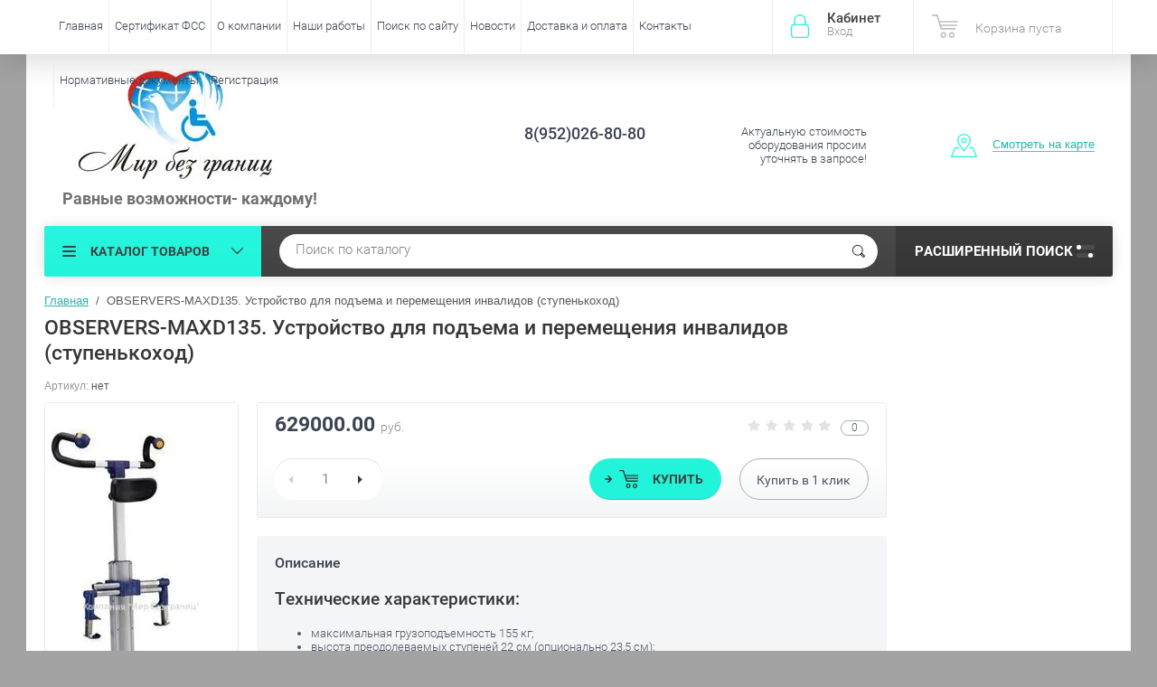

--- FILE ---
content_type: text/html; charset=utf-8
request_url: http://bezgranic21.ru/shop/product/observers-maxd135-ustroystvo-dlya-pod-yema-i-peremeshcheniya-invalidov-stupenkokhod
body_size: 28409
content:

	<!doctype html><html lang="ru"><head><meta charset="utf-8"><meta name="robots" content="all"/><title>OBSERVERS-MAXD135. Устройство для подъема и перемещения инвалидов (ступенькоход)</title><meta name="description" content="OBSERVERS-MAXD135. Устройство для подъема и перемещения инвалидов (ступенькоход)"><meta name="keywords" content="OBSERVERS-MAXD135. Устройство для подъема и перемещения инвалидов (ступенькоход)"><meta name="SKYPE_TOOLBAR" content="SKYPE_TOOLBAR_PARSER_COMPATIBLE"><meta name="viewport" content="width=device-width, initial-scale=1.0, maximum-scale=1.0, user-scalable=no"><meta name="format-detection" content="telephone=no"><meta http-equiv="x-rim-auto-match" content="none"><script src="/g/libs/jquery/1.10.2/jquery.min.js"></script>	<link rel="stylesheet" href="/g/css/styles_articles_tpl.css">

            <!-- 46b9544ffa2e5e73c3c971fe2ede35a5 -->
            <script src='/shared/s3/js/lang/ru.js'></script>
            <script src='/shared/s3/js/common.min.js'></script>
        <link rel='stylesheet' type='text/css' href='/shared/s3/css/calendar.css' /><link rel='stylesheet' type='text/css' href='/shared/highslide-4.1.13/highslide.min.css'/>
<script type='text/javascript' src='/shared/highslide-4.1.13/highslide-full.packed.js'></script>
<script type='text/javascript'>
hs.graphicsDir = '/shared/highslide-4.1.13/graphics/';
hs.outlineType = null;
hs.showCredits = false;
hs.lang={cssDirection:'ltr',loadingText:'Загрузка...',loadingTitle:'Кликните чтобы отменить',focusTitle:'Нажмите чтобы перенести вперёд',fullExpandTitle:'Увеличить',fullExpandText:'Полноэкранный',previousText:'Предыдущий',previousTitle:'Назад (стрелка влево)',nextText:'Далее',nextTitle:'Далее (стрелка вправо)',moveTitle:'Передвинуть',moveText:'Передвинуть',closeText:'Закрыть',closeTitle:'Закрыть (Esc)',resizeTitle:'Восстановить размер',playText:'Слайд-шоу',playTitle:'Слайд-шоу (пробел)',pauseText:'Пауза',pauseTitle:'Приостановить слайд-шоу (пробел)',number:'Изображение %1/%2',restoreTitle:'Нажмите чтобы посмотреть картинку, используйте мышь для перетаскивания. Используйте клавиши вперёд и назад'};</script>
<link rel="icon" href="/favicon.ico" type="image/x-icon">
<link rel="apple-touch-icon" href="/touch-icon-iphone.png">
<link rel="apple-touch-icon" sizes="76x76" href="/touch-icon-ipad.png">
<link rel="apple-touch-icon" sizes="120x120" href="/touch-icon-iphone-retina.png">
<link rel="apple-touch-icon" sizes="152x152" href="/touch-icon-ipad-retina.png">
<meta name="msapplication-TileImage" content="/touch-w8-mediumtile.png"/>
<meta name="msapplication-square70x70logo" content="/touch-w8-smalltile.png" />
<meta name="msapplication-square150x150logo" content="/touch-w8-mediumtile.png" />
<meta name="msapplication-wide310x150logo" content="/touch-w8-widetile.png" />
<meta name="msapplication-square310x310logo" content="/touch-w8-largetile.png" />

<!--s3_require-->
<link rel="stylesheet" href="/g/basestyle/1.0.1/user/user.css" type="text/css"/>
<link rel="stylesheet" href="/g/basestyle/1.0.1/user/user.blue.css" type="text/css"/>
<script type="text/javascript" src="/g/basestyle/1.0.1/user/user.js" async></script>
<!--/s3_require-->
			
		
		
		
			<link rel="stylesheet" type="text/css" href="/g/shop2v2/default/css/theme.less.css">		
			<script type="text/javascript" src="/g/printme.js"></script>
		<script type="text/javascript" src="/g/shop2v2/default/js/tpl.js"></script>
		<script type="text/javascript" src="/g/shop2v2/default/js/baron.min.js"></script>
		
			<script type="text/javascript" src="/g/shop2v2/default/js/shop2.2.js"></script>
		
	<script type="text/javascript">shop2.init({"productRefs": [],"apiHash": {"getPromoProducts":"d3c50f6ca3b13201a698a02c0d19f596","getSearchMatches":"8182affec3f343a0503e4876e2cb3fc3","getFolderCustomFields":"f46e5ed35467f2ed20ca574779b63b02","getProductListItem":"6466c067fbddb24e798d17b7b7a437dd","cartAddItem":"d1a4345633d5b0b56ce0370a2630d25d","cartRemoveItem":"59dd1577c6836df94d9c3b5f0d1e779f","cartUpdate":"8737e303704adf13883267204f3a4ff3","cartRemoveCoupon":"6b7db6ce5833ba1b037135088821cd1b","cartAddCoupon":"831d8edc36a3eedfd25c8abd98a85385","deliveryCalc":"7c0b1e96efcd6c18895c929396df99f4","printOrder":"75492571ed5cf690731c74f2af9f9ef1","cancelOrder":"f25646cffc9c65b6e3b493989a5332a6","cancelOrderNotify":"462604ab67fcaa0b7588fa3d1a9a4e4c","repeatOrder":"626c6947c37aaf340b44daf1e075f9af","paymentMethods":"955e167035b71debd6c81ed6b8f3946c","compare":"e6858f6157b2c18d6c503d77fcee4922"},"hash": null,"verId": 1535773,"mode": "product","step": "","uri": "/shop","IMAGES_DIR": "/d/","my": {"list_picture_enlarge":true,"accessory":"\u0410\u043a\u0441\u0441\u0435\u0441\u0441\u0443\u0430\u0440\u044b","kit":"\u041d\u0430\u0431\u043e\u0440","recommend":"\u0420\u0435\u043a\u043e\u043c\u0435\u043d\u0434\u0443\u0435\u043c\u044b\u0435","similar":"\u041f\u043e\u0445\u043e\u0436\u0438\u0435","modification":"\u041c\u043e\u0434\u0438\u0444\u0438\u043a\u0430\u0446\u0438\u0438","unique_values":true,"pricelist_options_toggle":true,"special_alias":"\u0410\u043a\u0446\u0438\u044f","search_range_max":"1500000"},"shop2_cart_order_payments": 3,"cf_margin_price_enabled": 0,"maps_yandex_key":"","maps_google_key":""});</script>
<style type="text/css">.product-item-thumb {width: 174px;}.product-item-thumb .product-image, .product-item-simple .product-image {height: 205px;width: 174px;}.product-item-thumb .product-amount .amount-title {width: 78px;}.product-item-thumb .product-price {width: 124px;}.shop2-product .product-side-l {width: 450px;}.shop2-product .product-image {height: 450px;width: 450px;}.shop2-product .product-thumbnails li {width: 140px;height: 140px;}</style>
 <link rel="stylesheet" href="/t/v2372/images/theme8/theme.scss.css"><link rel="stylesheet" href="/t/v2372/images/css/site.addons.scss.css"><!--<link rel="stylesheet" href="/t/v2372/images/css/theme.scss.css">--><!--[if lt IE 10]><script src="/g/libs/ie9-svg-gradient/0.0.1/ie9-svg-gradient.min.js"></script><script src="/g/libs/jquery-placeholder/2.0.7/jquery.placeholder.min.js"></script><script src="/g/libs/jquery-textshadow/0.0.1/jquery.textshadow.min.js"></script><script src="/g/s3/misc/ie/0.0.1/ie.js"></script><![endif]--><!--[if lt IE 9]><script src="/g/libs/html5shiv/html5.js"></script><![endif]--><link href="/t/v2372/images/site.addons.scss.css" rel="stylesheet" type="text/css" /></head><body  ><div class="site-wrapper"><div class="overlay-bg"></div><div class="top-panel-wrapper"><div class="top-panel clear-self"><div class="right-side"><div class="block-user">
	<div class="block-title">Кабинет<span>Вход</span></div>
	<div class="block-body">
		<div class="block-title">Кабинет<span>Вход</span></div>
					<form method="post" action="/users">
				<div class="block-body-in">
				<input type="hidden" name="mode" value="login">
				<div class="field name">
					<label class="input"><input type="text" name="login" id="login" tabindex="1" value="" placeholder="Логин или e-mail"></label>
				</div>
				<div class="field password clear-self">
					<label class="input pass"><input type="password" name="password" id="password" tabindex="2" value="" placeholder="Пароль"></label>
					<button type="submit">вход</button>
					<a href="/users/forgot_password" class="forgot">Забыли пароль?</a>
				</div>
				</div>
				<div class="field links clear-self">
					<a href="/users/register" class="register">Регистрация</a>
					
				</div>
			<re-captcha data-captcha="recaptcha"
     data-name="captcha"
     data-sitekey="6LddAuIZAAAAAAuuCT_s37EF11beyoreUVbJlVZM"
     data-lang="ru"
     data-rsize="invisible"
     data-type="image"
     data-theme="light"></re-captcha></form>
			</div>
</div><div id="shop2-cart-preview">
			<div class="shop2-block cart-preview ">
		<a href="/shop/cart">
			<div class="block-body">
								<div class="cart-sum emp">Корзина пуста</div>
				<div class="cart-col">0 <span>0</span></div>
	            			</div>
		</a>
	</div>
</div><!-- Cart Preview --></div><div class="left-side clear-self"><div class="top-menu-button">меню</div><div class="top-menu-wrapper"><div class="top-menu-close"><span class="s1">меню</span><span class="s2">Каталог товаров</span></div><div class="top-menu-scroller"><ul class="top-categor"><li><a href="/shop/folder/dostupnaya-sreda" >Доступная среда</a><ul class="level-2"><li><a href="/shop/folder/nastolnyye-i-nastennyye-sistemy" >Индукционные системы для слабослышащих</a><ul class="level-3"><li><a href="/shop/folder/portativnyye-informatsionnyye-induktsionnyye-sistemy" >Портативные информационные индукционные системы для слабослышащих  серии &quot; Исток&quot;</a></li><li><a href="/shop/folder/statsionarnyye-informatsionnyye-induktsionnyye-sistemy-istok-serii-c" >Стационарные информационные индукционные системы &quot;Исток&quot; серии &quot;C&quot;</a></li><li><a href="/shop/folder/portativnye-informacionnye-indukcionnye-sistemy-dlya-slaboslyshashchih-serii-vert" >Портативные информационные индукционные системы для слабослышащих серии &quot; Верт&quot;</a></li><li><a href="/shop/folder/stacionarnye-informacionnye-indukcionnye-sistemy-istok-serii-c" >Стационарные информационные индукционные системы &quot;Верт</a></li><li><a href="/shop/folder/indukcionnaya-sistema-lokator" >Индукционная система ЛОКАТОР</a></li><li><a href="/shop/folder/tester-napryazhennosti-indukcionnogo-polya" >Тестер напряженности индукционного поля</a></li><li><a href="/shop/folder/ustrojstvo-raspoznavaniya-rechi-charli" >Устройство распознавания речи «Чарли»</a></li></ul></li><li><a href="/shop/folder/zvukovyye-mayaki-dlya-slabovidyashchikh-i-nezryachikh" >Звуковые маяки для слабовидящих и незрячих</a></li><li><a href="/shop/folder/svetovyye-mayaki-dlya-slabovidyashchikh-i-nezryachikh-1" >Световые маяки для слабовидящих</a></li><li><a href="/shop/folder/navigatsionnaya-sistema-dlya-slabovidyashchikh-i-slepykh-lyudey-zvukovoy-mayak-s-brasletom-aktivatorom-parus" >Навигационные системы для слабовидящих и незрячих</a></li><li><a href="/shop/folder/sistema-tiflokommentirovaniya-bez-kabiny" >Система тифлокомментирования</a></li><li><a href="/shop/folder/sistemy-subtitrirovaniya" >Системы субтитрирования</a></li><li><a href="/shop/folder/mobilnyye-perenosnyye-pandusy" >Мобильные,переносные пандусы</a><ul class="level-3"><li><a href="/shop/folder/pandusy-otkidnyye" >Пандусы откидные</a></li><li><a href="/shop/folder/pandusy-teleskopicheskiye" >Пандусы телескопические</a></li><li><a href="/shop/folder/pandusy-pristavnyye-perekatnyye" >Пандусы приставные, перекатные</a></li></ul></li><li><a href="/shop/folder/perila-dlya-vkhodnoy-gruppy" >Перила для входной группы</a></li><li><a href="/shop/folder/mobilnie-perenosnie-pandusi-dly-malomobolnih-grupp-naselenia" >Подъемники для инвалидов и МГН</a><ul class="level-3"><li><a href="/shop/folder/mobilnyye-perenosnyye-pandusy-1" >Мобильные,переносные пандусы</a></li><li><a href="/shop/folder/mobilnyye-pod-yemniki-dlya-invalidov" >Мобильные подъемники для инвалидов</a></li><li><a href="/shop/folder/lestnichnyye-pod-yemniki-dlya-invalidov" >Лестничные подъемники для инвалидов</a></li><li><a href="/shop/folder/stupenkokhody" >Ступенькоходы</a></li><li><a href="/shop/folder/vertikalnyye-pod-yemniki" >Вертикальные подъемники</a></li><li><a href="/shop/folder/statsionarnyye-pod-yemniki" >Стационарные подъемники</a></li><li><a href="/shop/folder/naklonnyye-pod-yemniki" >Наклонные подъемники</a></li><li><a href="/shop/folder/sredstva-evakuatsii" >Средства эвакуации</a></li></ul></li><li><a href="/shop/folder/kreslo-kolyaski" >Кресло-коляски</a><ul class="level-3"><li><a href="/shop/folder/kreslo-kolyaski-stalnyye" >Кресло-коляски стальные</a></li><li><a href="/shop/folder/kreslo-kolyaski-alyuminiyevyye" >Кресло-коляски алюминиевые</a></li><li><a href="/shop/folder/elektricheskiye-kreslo-kolyaski" >Электрические кресло-коляски</a></li><li><a href="/shop/folder/detskie-kreslo-kolyaski" >Детские кресло-коляски</a></li></ul></li><li><a href="/shop/folder/besprovodnaya-sistema-vyzova-pomoshchnika-pulsar-3" >Системы вызова помощи персонала (Беспроводные)</a><ul class="level-3"><li><a href="/shop/folder/sistemy-vyzova-istok" >Системы вызова Исток</a></li><li><a href="/shop/folder/sisitemy-vyzova-ibells" >Системы вызова Ibells</a></li><li><a href="/shop/folder/besprovodnye-sistemy-vyzova-pomoshchi" >Беспроводные системы вызова помощи</a></li></ul></li><li><a href="/shop/folder/begushchiye-stroki" >Бегущие строки</a></li><li><a href="/shop/folder/informatsionnyye-terminaly" >Информационные терминалы</a></li><li><a href="/shop/folder/sistema-elektronnaya-ochered" >Система электронная очередь</a></li><li><a href="/shop/folder/ploskiye-i-taktilnyye-znaki-tablichki-vyveski" >Плоские, тактильные знаки, таблички,вывески, мнемосхемы этажей</a><ul class="level-3"><li><a href="/shop/folder/nakleyki" >Наклейки и плоские знаки</a></li><li><a href="/shop/folder/taktilnyye-znaki-tablichki-vyveski" >Тактильные знаки, таблички,вывески</a></li><li><a href="/shop/folder/mnemoskhemy" >Мнемосхемы</a></li><li><a href="/shop/folder/taktilno-zvukovyye-relyefnyye-mnemoskhemy" >Стойки  для мнемосхем</a></li></ul></li><li><a href="/shop/folder/polosy-samokleyashchiyesya-kontrastnyye-na-stupeni" >Полосы самоклеющиеся контрастные на ступени</a></li><li><a href="/shop/folder/protivoskolzyashchiye-pokrytiya" >Противоскользящие покрытия</a><ul class="level-3"><li><a href="/shop/folder/napravlyayushchiye-polosy-i-ugly" >Направляющие полосы и углы</a></li><li><a href="/shop/folder/alyuminiyevyye-polosy-s-rezinovymi-vstavkami" >Алюминиевые полосы с резиновыми вставками</a></li><li><a href="/shop/folder/alyuminiyevyye-ugly-s-rezinovoy-vstavkoy" >Алюминиевые углы с резиновой вставкой</a></li><li><a href="/shop/folder/protivoskolzyashchiye-nakleyki" >Противоскользящие абразивные ленты</a></li><li><a href="/shop/folder/protivoskolzyashchiye-lenty-s-fotolyuminestsentom" >Противоскользящие ленты с фотолюминесцентом</a></li><li><a href="/shop/folder/protivoskolzyashchiye-signalnyye-lenty" >Противоскользящие сигнальные ленты</a></li></ul></li><li><a href="/shop/folder/informatsionnyye-stendy" >Информационные стенды</a></li><li><a href="/shop/folder/taktilnyye-plitki-i-metki-napolnyye" >Тактильные плитки и метки (напольные)</a><ul class="level-3"><li><a href="/shop/folder/taktilnaya-plitka-pvkh" >Тактильная плитка ПВХ</a></li><li><a href="/shop/folder/taktilnaya-poliuretanovaya-plitka" >Тактильная полиуретановая плитка</a></li><li><a href="/shop/folder/samokleyashchayasya-plitka" >Самоклеящаяся плитка</a></li><li><a href="/shop/folder/taktilnaya-stalnaya-plitka" >Тактильная стальная плитка</a></li></ul></li><li><a href="/shop/folder/oborudovaniye-stoyanki-dlya-invalidov" >Оборудование стоянки для инвалидов</a></li><li><a href="/shop/folder/avtomaticheskiye-otkryvateli-dverey" >Автоматические открыватели дверей</a></li><li><a href="/shop/folder/poruchni-dlya-oborudovaniya-sanitarnykh-komnat-dlya-lyudey-s-ogranichennymi-vozmozhnostyami-zdorovya" >Поручни для санитарных комнат</a><ul class="level-3"><li><a href="/shop/folder/perila-i-poruchni-iz-nerzhaveyushchey-polirovannoy-stali" >Перила и поручни из нержавеющей полированной стали</a></li><li><a href="/shop/folder/perila-i-poruchni-s-rebristoy-neskolzyashchey-poverkhnostyu" >Перила и поручни с ребристой, нескользящей поверхностью</a></li><li><a href="/shop/folder/perila-i-poruchni-s-antibakterialnoy-poverkhnostyu" >Перила и поручни с антибактериальной поверхностью</a></li></ul></li><li><a href="/shop/folder/spetsialnaya-santekhnika-dlya-invalidov" >Специальная сантехника для инвалидов</a></li><li><a href="/shop/folder/spetsialnaya-mebel-dlya-invalidov" >Специальная мебель для инвалидов</a></li><li><a href="/shop/folder/radioklassy-audioklassy-i-trenazhery" >Радиоклассы, аудиоклассы и тренажеры</a><ul class="level-3"><li><a href="/shop/folder/radioklass-sonet-1" >Радиокласс «Сонет»</a></li><li><a href="/shop/folder/audioklass-sonet" >Аудиокласс &quot;Сонет&quot;</a></li><li><a href="/shop/folder/slukhorechevoy-trenazher-solo" >Слухоречевой тренажер Соло</a></li></ul></li><li><a href="/shop/folder/telefony-s-krupnymi-knopkami" >Телефоны с крупными кнопками</a></li><li><a href="/shop/folder/video-uvelichiteli" >Видеоувеличители</a></li><li><a href="/shop/folder/akusticheskiye-sistemy-sistemy-svobodnogo-zvukovogo-polya" >Акустические системы (системы свободного звукового поля)</a></li><li><a href="/shop/folder/dlya-uchashchikhsya-s-narusheniyem-slukha" >ФМ-системы</a><ul class="level-3"><li><a href="/shop/folder/radioklass-sonet" >Радиокласс «Сонет»</a></li><li><a href="/shop/folder/fm-peredatchiki-proizvodstva-oticon-serii-amigo" >FM-передатчики производства OTICON серии Amigo</a></li><li><a href="/shop/folder/fm-priyemniki-proizvodstva-oticon-serii-amigo" >FM-приемники производства OTICON серии Amigo</a></li><li><a href="/shop/folder/fm-peredatchiki-proizvodstva-phonak" >FM-передатчики производства PHONAK</a></li><li><a href="/shop/folder/fm-priyemniki-proizvodstva-phonak" >FM-приемники производства PHONAK</a></li><li><a href="/shop/folder/komplektuyushchiye-dlya-fm-sistem-proizvodstva-phonak" >Комплектующие для FM-систем производства PHONAK</a></li></ul></li><li><a href="/shop/folder/govoryashchiy-gorod" >Говорящий город</a><ul class="level-3"><li><a href="/shop/folder/transportnoye-sredstvo-obshchego-polzovaniya" >ТРАНСПОРТНОЕ СРЕДСТВО ОБЩЕГО ПОЛЬЗОВАНИЯ</a></li><li><a href="/shop/folder/statsionarnyye-ob-yekty" >СТАЦИОНАРНЫЕ ОБЪЕКТЫ</a></li><li><a href="/shop/folder/peshekhodnyy-svetofor" >ПЕШЕХОДНЫЙ СВЕТОФОР</a></li></ul></li></ul></li><li><a href="/shop/folder/kabinet-defektologa" >Оборудование для инклюзивного обучения</a><ul class="level-2"><li><a href="/shop/folder/kabinety-spetsialistov" >Кабинеты специалистов</a><ul class="level-3"><li><a href="/shop/folder/plastikovyye-akusticheskiye-trubki" >Пластиковые акустические трубки</a></li><li><a href="/shop/folder/kabinet-logopeda" >Кабинет логопеда</a></li><li><a href="/shop/folder/kabinet-psikhologa" >Кабинет психолога</a></li><li><a href="/shop/folder/kabinet-defektologa-1" >Кабинет дефектолога</a></li></ul></li><li><a href="/shop/folder/rabocheye-mesto-uchashchegosya-s-ovz" >Рабочее место учащегося с ОВЗ</a><ul class="level-3"><li><a href="/shop/folder/rabocheye-mesto-uchashchegosya-s-narusheniyem-zreniya" >Рабочее место учащегося с нарушением зрения</a></li><li><a href="/shop/folder/rabocheye-mesto-uchashchegosya-s-narusheniyem-oporno-dvigatelnogo-apparata" >Рабочее место учащегося с нарушением опорно-двигательного аппарата</a></li></ul></li><li><a href="/shop/folder/sensornaya-komnata-1" >Сенсорная комната</a></li><li><a href="/shop/folder/oborudovaniye-dlya-lyudey-s-autizmom" >Оборудование для людей с аутизмом</a></li><li><a href="/shop/folder/metodicheskaya-i-didakticheskaya-literatura" >Методическая и дидактическая литература</a></li><li><a href="/shop/folder/razvitiye-obucheniye-vospitaniye" >Развитие, обучение, воспитание</a></li><li><a href="/shop/folder/mebel-dlya-uchashchikhsya-s-ovz" >Мебель для учащихся с ОВЗ</a></li><li><a href="/shop/folder/peredvizhnyye-kompleksy-i-mobilnyye-klassy" >Передвижные комплексы и мобильные классы</a></li><li><a href="/shop/folder/sport-i-lfk" >Спорт и ЛФК</a></li><li><a href="/shop/folder/dosug-uchashchegosya" >Досуг учащегося</a></li><li><a href="/shop/folder/bytovaya-adaptatsiya" >Бытовая адаптация</a></li><li><a href="/shop/folder/adaptirovannyye-igrushki" >Адаптированные игрушки</a></li><li><a href="/shop/folder/programma-dlya-obucheniya-numicon" >Программа для обучения Numicon</a></li></ul></li><li><a href="/shop/folder/reabilitatsiya-i-ukhod" >Реабилитационное оборудование</a><ul class="level-2"><li><a href="/shop/folder/mekhanoterapiya-i-lechebnaya-gimnastika" >Механотерапия и лечебная гимнастика</a><ul class="level-3"><li><a href="/shop/folder/reabilitatsionnyye-trenazhery" >Реабилитационные тренажеры</a></li><li><a href="/shop/folder/parapodiumy-i-khodunki" >Параподиумы и ходунки</a></li><li><a href="/shop/folder/oborudovaniye-dlya-zalov-lfk" >Оборудование для залов ЛФК</a></li></ul></li><li><a href="/shop/folder/fizioterapiya" >Физиотерапия</a></li><li><a href="/shop/folder/ergoterapiya" >Эрготерапия</a></li><li><a href="/shop/folder/massazh" >Массаж</a></li><li><a href="/shop/folder/ukhod" >Уход</a><ul class="level-3"><li><a href="/shop/folder/mebel" >Мебель</a></li><li><a href="/shop/folder/sanitarnyye-prisposobleniya" >Санитарные приспособления и оснащения</a></li><li><a href="/shop/folder/pod-yemniki" >Подъемники</a></li></ul></li><li><a href="/shop/folder/vertikalizatory" >Вертикализаторы</a></li><li><a href="/shop/folder/kresla-kolyaski" >Кресла-коляски</a></li><li><a href="/shop/folder/velosipedy" >Велосипеды</a></li><li><a href="/shop/folder/kresla-stulya-s-sanitarnym-osnashcheniem" >Кресла-стулья с санитарным оснащением</a></li><li><a href="/shop/folder/detskaya-reabilitaciya" >Детская реабилитация</a><ul class="level-3"><li><a href="/shop/folder/oborudovanie-dlya-reabilitacii" >Массажёры</a></li><li><a href="/shop/folder/trosti-i-kostyli-1" >Трости и костыли</a></li><li><a href="/shop/folder/komleks-opora" >Реабилитационные комплексы</a></li><li><a href="/shop/folder/ortopedicheskie-kresla-dlya-detej-s-dcp" >Ортопедические кресла для детей с ДЦП</a></li><li><a href="/shop/folder/trenazhery" >Трёнажеры</a></li><li><a href="/shop/folder/oborudovanie-dlya-zalov-lfk" >Оборудование для залов ЛФК</a></li><li><a href="/shop/folder/velosipedy-dlya-detej-s-dcp-i-drugimi-narusheniyami-zdorovya" >Велосипеды для детей с ДЦП и другими нарушениями здоровья</a></li><li><a href="/shop/folder/opory-dlya-stoyaniya" >Опоры для стояния</a></li><li><a href="/shop/folder/medicinskaya-tehnika-dlya-detej-invalidov" >Медицинская техника для детей инвалидов</a></li></ul></li><li><a href="/shop/folder/gidroterapiya-1" >Гидротерапия</a></li></ul></li><li><a href="/shop/folder/osnashcheniye-rabochikh-mest" >Оснащение рабочих мест</a><ul class="level-2"><li><a href="/shop/folder/narusheniye-zreniya" >Нарушение зрения</a></li><li><a href="/shop/folder/narusheniye-slukha" >Нарушение слуха</a></li><li><a href="/shop/folder/narusheniye-funktsiy-oporno-dvigatelnogo-apparata" >Нарушение функций опорно-двигательного аппарата</a></li></ul></li><li><a href="/shop/folder/medicinskie-krovati" >Медицинские кровати</a><ul class="level-2"><li><a href="/shop/folder/krovati-obshchebolnichnye" >Кровати общебольничные</a></li><li><a href="/shop/folder/krovati-s-tualetnym-ustrojstvom" >Кровати с туалетным устройством</a></li><li><a href="/shop/folder/krovati-dlya-domashnego-ispolzovaniya" >Кровати для домашнего использования</a></li><li><a href="/shop/folder/reanimacionnye-krovati" >Реанимационные кровати</a></li></ul></li><li><a href="/shop/folder/oborudovanie-i-igrushki-dlya-detskih-sadov" >Оборудование и игрушки для детских садов</a><ul class="level-2"><li><a href="/shop/folder/mebel-1" >Мебель</a><ul class="level-3"><li><a href="/shop/folder/stoly-i-stulya" >Столы и стулья</a></li><li><a href="/shop/folder/shkafy" >Шкафы</a></li><li><a href="/shop/folder/stelazhi" >Стелажи</a></li><li><a href="/shop/folder/krovati" >Кровати</a></li><li><a href="/shop/folder/manezhi" >Манежи</a></li><li><a href="/shop/folder/gotovye-nabory-mebeli" >Готовые наборы мебели</a></li><li><a href="/shop/folder/didakticheskaya-mebel" >Дидактическая мебель</a></li><li><a href="/shop/folder/shahmatnaya-komnata" >Шахматная комната</a></li><li><a href="/shop/folder/anglijskaya-komnata" >Английская комната</a></li><li><a href="/shop/folder/matrasy" >Матрасы и маты</a></li></ul></li><li><a href="/shop/folder/dekorativno-razvivayushchie-paneli" >Декоративно-развивающие панели</a><ul class="level-3"><li><a href="/shop/folder/derevenka" >Деревенька</a></li><li><a href="/shop/folder/minigrad" >Миниград</a></li><li><a href="/shop/folder/finansovaya-gramotnost" >Финансовая грамотность</a></li><li><a href="/shop/folder/gorodskaya-sreda" >Городская среда</a></li></ul></li><li><a href="/shop/folder/bizibordy" >Бизиборды</a></li><li><a href="/shop/folder/nastolnye-igry" >Настольные игры</a></li><li><a href="/shop/folder/logicheskie-igry" >Логические игры</a></li><li><a href="/shop/folder/dekor-dlya-detskogo-sada" >Декор для детского сада</a><ul class="level-3"><li><a href="/shop/folder/dekor-komplekty-iz-pazlov" >Декор комплекты из пазлов</a></li><li><a href="/shop/folder/dekor-komplekty-iz-rombov" >Декор комплекты из ромбов</a></li><li><a href="/shop/folder/dekor-komplekty-iz-sot" >Декор комплекты из сот</a></li><li><a href="/shop/folder/dekor-komplekty-iz-krekerov" >Декор комплекты из крекеров</a></li><li><a href="/shop/folder/dekor-komplekty-iz-tetrisa" >Декор комплекты из тетриса</a></li><li><a href="/shop/folder/dopolnitelnoe-oborudovanie" >Дополнительное оборудование</a></li><li><a href="/shop/folder/zashchitnye-ekrany" >Защитные экраны</a></li><li><a href="/shop/folder/tematicheskie-stendy" >Тематические стенды</a></li><li><a href="/shop/folder/tematicheskoe-oformlenie" >Тематическое оформление</a></li><li><a href="/shop/folder/dekor-komplekty-iz-nastennoj-mozaiki" >Декор комплекты  из настенной мозаики</a></li></ul></li><li><a href="/shop/folder/oborudovanie-dlya-blagoustrojstva-territorii-dou" >Оборудование для благоустройства территории ДОУ</a></li><li><a href="/shop/folder/meteostancii" >Метеостанции</a></li><li><a href="/shop/folder/pesochnaya-terapiya" >Песочная терапия</a><ul class="level-3"><li><a href="/shop/folder/svetovye-planshety-i-stoly-dlya-risovaniya-peskom" >Световые планшеты и столы для рисования песком</a></li></ul></li><li><a href="/shop/folder/muzykalnaya-ploshchadka" >Музыкальная площадка</a></li><li><a href="/shop/folder/mnogorazovye-raskraski" >Многоразовые раскраски</a></li><li><a href="/shop/folder/stoly-dlya-akvaanimacii" >Столы для акваанимации</a><ul class="level-3"><li><a href="/shop/folder/gotovye-studii" >Готовые студии</a></li><li><a href="/shop/folder/stoly-dlya-akvaanimacii-1" >Столы для акваанимации</a></li></ul></li><li><a href="/shop/folder/kosmicheskaya-ploshchadka" >Космическая площадка</a></li><li><a href="/shop/folder/patrioticheskaya-ploshchadka" >Патриотическая площадка</a></li><li><a href="/shop/folder/tematicheskie-detskie-ploshchadki" >Тематические  детские площадки</a></li><li><a href="/shop/folder/bizishkafy" >Бизишкафы</a></li><li><a href="/shop/folder/risuem-melom" >Рисуем мелом</a></li><li><a href="/shop/folder/labirinty" >Лабиринты</a></li><li><a href="/shop/folder/avtogorodki" >Автогородки</a></li><li><a href="/shop/folder/igrushki-iz-dereva" >Игрушки из дерева</a></li><li><a href="/shop/folder/komplekty-dlya-ulicy-profesii" >Комплекты для улицы и помещений &quot;Профессии&quot;</a></li></ul></li><li><a href="/shop/folder/medicinskie-tovary-dlya-infuzionnoj-terapii" >Медицинские товары для инфузионной терапии</a><ul class="level-2"><li><a href="/shop/folder/nabor-dlya-infuzii-dlya-izmereniya-ob-emnoj-zhidkosti-polyvol-polivol" >Фильтр-канюли аспирационные &quot;ПОЛИСПАЙК&quot;</a></li><li><a href="/shop/folder/shpricy-in-ekcionnye" >Шприцы инъекционные</a></li><li><a href="/shop/folder/vnutrivennye-katetery" >Внутривенные катетеры</a><ul class="level-3"><li><a href="/shop/folder/katetery-vnutrivennye-bez-zashchitnogo-ustrojstva" >Катетеры внутривенные без защитного устройства</a></li><li><a href="/shop/folder/katetery-vnutrivennye-s-zashchitnym-ustrojstvom" >Катетеры внутривенные с защитным устройством</a></li><li><a href="/shop/folder/katetery-vnutrivennye-s-rannej-indikaciej" >Катетеры внутривенные с ранней индикацией</a></li></ul></li><li><a href="/shop/folder/infuzionnye-zaglushki" >Инфузионные заглушки</a></li><li><a href="/shop/folder/infuzionnye-konnektory" >Инфузионные коннекторы</a></li><li><a href="/shop/folder/infuzionnye-linii" >Инфузионные линии</a></li><li><a href="/shop/folder/infuzionnye-sistemy" >Инфузионные системы</a></li><li><a href="/shop/folder/nabory-dlya-kateterizacii-centralnyh-ven" >Наборы для катетеризации центральных вен</a></li></ul></li><li><a href="/shop/folder/medicinskie-tovary-dlya-anesteziologii" >Медицинские товары для анестезиологии</a><ul class="level-2"><li><a href="/shop/folder/katetery-aspiracionnye" >Катетеры аспирационные</a><ul class="level-3"><li><a href="/shop/folder/kateter-aspiracionnyj-so-standartnym-konnektorom-bez-vakuum-kontrolya" >Катетер аспирационный со стандартным коннектором без вакуум-контроля</a></li><li><a href="/shop/folder/kateter-aspiracionnyj-s-voronkoobraznym-vakuum-kontrolem-c-zaglushkoj" >Катетер аспирационный с воронкообразным вакуум-контролем c заглушкой</a></li><li><a href="/shop/folder/kateter-aspiracionnyj-s-palcevym-vakuum-kontrolem" >Катетер аспирационный с пальцевым вакуум-контролем</a></li></ul></li><li><a href="/shop/folder/nabor-dlya-epiduralnoj-anestezii-minipak" >Набор для эпидуральной анестезии Минипак</a><ul class="level-3"><li><a href="/shop/folder/epiduralnye-sistemy-minipak-vzroslye" >Эпидуральные системы «Минипак» взрослые</a></li><li><a href="/shop/folder/epiduralnye-sistemy-minipak-pediatricheskie" >Эпидуральные системы «Минипак» педиатрические</a></li></ul></li></ul></li></ul><ul class="top-menu"><li><a href="/" >Главная</a></li><li><a href="/sertifikat-fss" >Сертификат ФСС</a></li><li><a href="http://bezgranic21.ru" >О компании</a><ul class="level-2"><li><a href="/o-nas" >О нас</a></li><li><a href="/sertifikaty-i-litsenzii" >Сертификаты и лицензии</a></li><li><a href="/vakansii-v-kompaniyu-mir-bez-granits" >Вакансии компании</a></li><li><a href="/rekvizity" >Реквизиты</a></li></ul></li><li><a href="/nashi-raboty" >Наши работы</a></li><li><a href="/poisk-po-saytu" >Поиск по сайту</a></li><li><a href="/novosti" >Новости</a></li><li><a href="/dostavka-i-oplata-1" >Доставка и оплата</a></li><li><a href="/nash-adres" >Контакты</a></li><li><a href="/normativ-dok" >Нормативные документы</a></li><li><a href="/user" >Регистрация</a></li></ul></div></div></div></div></div><header role="banner" class="site-header"><div class="site-header-in"><div class="left-side"><div class="logo"><a href="http://bezgranic21.ru"><img src=/thumb/2/wqpY5_er13KW7Vyb347PTw/250r129/d/logo_original_02.jpg alt="/"></a></div><div class="site-name-in"><div class="site-name"><a href="http://bezgranic21.ru"></a></div><div class="site-description"><p><strong>Равные возможности- каждому!</strong></p></div></div></div><div class="right-side"><div class="right-side-in"><div class="site-phone"><div class="site-phone-in"><div><a href="tel:8(952)026-80-80">8(952)026-80-80</a></div></div></div><div class="site-adres"><div class="site-adres-in"><span class="s2">Актуальную стоимость оборудования просим уточнять в запросе!</span></div></div><div class="see-on-the-map"><span><a href="/nash-adres">Смотреть на карте</a></span></div></div></div></div></header> <!-- .site-header --><div class="search-panel clear-self"><div class="search-panel-in"><div class="left-side"><div class="left-categor-wrapper"><div class="left-categor-title">Каталог товаров</div><div class="left-folders"><ul class="left-categor"><li><a href="/shop/folder/dostupnaya-sreda" >Доступная среда</a><ul class="level-2"><li><a href="/shop/folder/nastolnyye-i-nastennyye-sistemy" >Индукционные системы для слабослышащих</a><ul class="level-3"><li><a href="/shop/folder/portativnyye-informatsionnyye-induktsionnyye-sistemy" >Портативные информационные индукционные системы для слабослышащих  серии &quot; Исток&quot;</a></li><li><a href="/shop/folder/statsionarnyye-informatsionnyye-induktsionnyye-sistemy-istok-serii-c" >Стационарные информационные индукционные системы &quot;Исток&quot; серии &quot;C&quot;</a></li><li><a href="/shop/folder/portativnye-informacionnye-indukcionnye-sistemy-dlya-slaboslyshashchih-serii-vert" >Портативные информационные индукционные системы для слабослышащих серии &quot; Верт&quot;</a></li><li><a href="/shop/folder/stacionarnye-informacionnye-indukcionnye-sistemy-istok-serii-c" >Стационарные информационные индукционные системы &quot;Верт</a></li><li><a href="/shop/folder/indukcionnaya-sistema-lokator" >Индукционная система ЛОКАТОР</a></li><li><a href="/shop/folder/tester-napryazhennosti-indukcionnogo-polya" >Тестер напряженности индукционного поля</a></li><li><a href="/shop/folder/ustrojstvo-raspoznavaniya-rechi-charli" >Устройство распознавания речи «Чарли»</a></li></ul></li><li><a href="/shop/folder/zvukovyye-mayaki-dlya-slabovidyashchikh-i-nezryachikh" >Звуковые маяки для слабовидящих и незрячих</a></li><li><a href="/shop/folder/svetovyye-mayaki-dlya-slabovidyashchikh-i-nezryachikh-1" >Световые маяки для слабовидящих</a></li><li><a href="/shop/folder/navigatsionnaya-sistema-dlya-slabovidyashchikh-i-slepykh-lyudey-zvukovoy-mayak-s-brasletom-aktivatorom-parus" >Навигационные системы для слабовидящих и незрячих</a></li><li><a href="/shop/folder/sistema-tiflokommentirovaniya-bez-kabiny" >Система тифлокомментирования</a></li><li><a href="/shop/folder/sistemy-subtitrirovaniya" >Системы субтитрирования</a></li><li><a href="/shop/folder/mobilnyye-perenosnyye-pandusy" >Мобильные,переносные пандусы</a><ul class="level-3"><li><a href="/shop/folder/pandusy-otkidnyye" >Пандусы откидные</a></li><li><a href="/shop/folder/pandusy-teleskopicheskiye" >Пандусы телескопические</a></li><li><a href="/shop/folder/pandusy-pristavnyye-perekatnyye" >Пандусы приставные, перекатные</a></li></ul></li><li><a href="/shop/folder/perila-dlya-vkhodnoy-gruppy" >Перила для входной группы</a></li><li><a href="/shop/folder/mobilnie-perenosnie-pandusi-dly-malomobolnih-grupp-naselenia" >Подъемники для инвалидов и МГН</a><ul class="level-3"><li><a href="/shop/folder/mobilnyye-perenosnyye-pandusy-1" >Мобильные,переносные пандусы</a></li><li><a href="/shop/folder/mobilnyye-pod-yemniki-dlya-invalidov" >Мобильные подъемники для инвалидов</a></li><li><a href="/shop/folder/lestnichnyye-pod-yemniki-dlya-invalidov" >Лестничные подъемники для инвалидов</a></li><li><a href="/shop/folder/stupenkokhody" >Ступенькоходы</a></li><li><a href="/shop/folder/vertikalnyye-pod-yemniki" >Вертикальные подъемники</a></li><li><a href="/shop/folder/statsionarnyye-pod-yemniki" >Стационарные подъемники</a></li><li><a href="/shop/folder/naklonnyye-pod-yemniki" >Наклонные подъемники</a></li><li><a href="/shop/folder/sredstva-evakuatsii" >Средства эвакуации</a></li></ul></li><li><a href="/shop/folder/kreslo-kolyaski" >Кресло-коляски</a><ul class="level-3"><li><a href="/shop/folder/kreslo-kolyaski-stalnyye" >Кресло-коляски стальные</a></li><li><a href="/shop/folder/kreslo-kolyaski-alyuminiyevyye" >Кресло-коляски алюминиевые</a></li><li><a href="/shop/folder/elektricheskiye-kreslo-kolyaski" >Электрические кресло-коляски</a></li><li><a href="/shop/folder/detskie-kreslo-kolyaski" >Детские кресло-коляски</a></li></ul></li><li><a href="/shop/folder/besprovodnaya-sistema-vyzova-pomoshchnika-pulsar-3" >Системы вызова помощи персонала (Беспроводные)</a><ul class="level-3"><li><a href="/shop/folder/sistemy-vyzova-istok" >Системы вызова Исток</a></li><li><a href="/shop/folder/sisitemy-vyzova-ibells" >Системы вызова Ibells</a></li><li><a href="/shop/folder/besprovodnye-sistemy-vyzova-pomoshchi" >Беспроводные системы вызова помощи</a></li></ul></li><li><a href="/shop/folder/begushchiye-stroki" >Бегущие строки</a></li><li><a href="/shop/folder/informatsionnyye-terminaly" >Информационные терминалы</a></li><li><a href="/shop/folder/sistema-elektronnaya-ochered" >Система электронная очередь</a></li><li><a href="/shop/folder/ploskiye-i-taktilnyye-znaki-tablichki-vyveski" >Плоские, тактильные знаки, таблички,вывески, мнемосхемы этажей</a><ul class="level-3"><li><a href="/shop/folder/nakleyki" >Наклейки и плоские знаки</a></li><li><a href="/shop/folder/taktilnyye-znaki-tablichki-vyveski" >Тактильные знаки, таблички,вывески</a></li><li><a href="/shop/folder/mnemoskhemy" >Мнемосхемы</a></li><li><a href="/shop/folder/taktilno-zvukovyye-relyefnyye-mnemoskhemy" >Стойки  для мнемосхем</a></li></ul></li><li><a href="/shop/folder/polosy-samokleyashchiyesya-kontrastnyye-na-stupeni" >Полосы самоклеющиеся контрастные на ступени</a></li><li><a href="/shop/folder/protivoskolzyashchiye-pokrytiya" >Противоскользящие покрытия</a><ul class="level-3"><li><a href="/shop/folder/napravlyayushchiye-polosy-i-ugly" >Направляющие полосы и углы</a></li><li><a href="/shop/folder/alyuminiyevyye-polosy-s-rezinovymi-vstavkami" >Алюминиевые полосы с резиновыми вставками</a></li><li><a href="/shop/folder/alyuminiyevyye-ugly-s-rezinovoy-vstavkoy" >Алюминиевые углы с резиновой вставкой</a></li><li><a href="/shop/folder/protivoskolzyashchiye-nakleyki" >Противоскользящие абразивные ленты</a></li><li><a href="/shop/folder/protivoskolzyashchiye-lenty-s-fotolyuminestsentom" >Противоскользящие ленты с фотолюминесцентом</a></li><li><a href="/shop/folder/protivoskolzyashchiye-signalnyye-lenty" >Противоскользящие сигнальные ленты</a></li></ul></li><li><a href="/shop/folder/informatsionnyye-stendy" >Информационные стенды</a></li><li><a href="/shop/folder/taktilnyye-plitki-i-metki-napolnyye" >Тактильные плитки и метки (напольные)</a><ul class="level-3"><li><a href="/shop/folder/taktilnaya-plitka-pvkh" >Тактильная плитка ПВХ</a></li><li><a href="/shop/folder/taktilnaya-poliuretanovaya-plitka" >Тактильная полиуретановая плитка</a></li><li><a href="/shop/folder/samokleyashchayasya-plitka" >Самоклеящаяся плитка</a></li><li><a href="/shop/folder/taktilnaya-stalnaya-plitka" >Тактильная стальная плитка</a></li></ul></li><li><a href="/shop/folder/oborudovaniye-stoyanki-dlya-invalidov" >Оборудование стоянки для инвалидов</a></li><li><a href="/shop/folder/avtomaticheskiye-otkryvateli-dverey" >Автоматические открыватели дверей</a></li><li><a href="/shop/folder/poruchni-dlya-oborudovaniya-sanitarnykh-komnat-dlya-lyudey-s-ogranichennymi-vozmozhnostyami-zdorovya" >Поручни для санитарных комнат</a><ul class="level-3"><li><a href="/shop/folder/perila-i-poruchni-iz-nerzhaveyushchey-polirovannoy-stali" >Перила и поручни из нержавеющей полированной стали</a></li><li><a href="/shop/folder/perila-i-poruchni-s-rebristoy-neskolzyashchey-poverkhnostyu" >Перила и поручни с ребристой, нескользящей поверхностью</a></li><li><a href="/shop/folder/perila-i-poruchni-s-antibakterialnoy-poverkhnostyu" >Перила и поручни с антибактериальной поверхностью</a></li></ul></li><li><a href="/shop/folder/spetsialnaya-santekhnika-dlya-invalidov" >Специальная сантехника для инвалидов</a></li><li><a href="/shop/folder/spetsialnaya-mebel-dlya-invalidov" >Специальная мебель для инвалидов</a></li><li><a href="/shop/folder/radioklassy-audioklassy-i-trenazhery" >Радиоклассы, аудиоклассы и тренажеры</a><ul class="level-3"><li><a href="/shop/folder/radioklass-sonet-1" >Радиокласс «Сонет»</a></li><li><a href="/shop/folder/audioklass-sonet" >Аудиокласс &quot;Сонет&quot;</a></li><li><a href="/shop/folder/slukhorechevoy-trenazher-solo" >Слухоречевой тренажер Соло</a></li></ul></li><li><a href="/shop/folder/telefony-s-krupnymi-knopkami" >Телефоны с крупными кнопками</a></li><li><a href="/shop/folder/video-uvelichiteli" >Видеоувеличители</a></li><li><a href="/shop/folder/akusticheskiye-sistemy-sistemy-svobodnogo-zvukovogo-polya" >Акустические системы (системы свободного звукового поля)</a></li><li><a href="/shop/folder/dlya-uchashchikhsya-s-narusheniyem-slukha" >ФМ-системы</a><ul class="level-3"><li><a href="/shop/folder/radioklass-sonet" >Радиокласс «Сонет»</a></li><li><a href="/shop/folder/fm-peredatchiki-proizvodstva-oticon-serii-amigo" >FM-передатчики производства OTICON серии Amigo</a></li><li><a href="/shop/folder/fm-priyemniki-proizvodstva-oticon-serii-amigo" >FM-приемники производства OTICON серии Amigo</a></li><li><a href="/shop/folder/fm-peredatchiki-proizvodstva-phonak" >FM-передатчики производства PHONAK</a></li><li><a href="/shop/folder/fm-priyemniki-proizvodstva-phonak" >FM-приемники производства PHONAK</a></li><li><a href="/shop/folder/komplektuyushchiye-dlya-fm-sistem-proizvodstva-phonak" >Комплектующие для FM-систем производства PHONAK</a></li></ul></li><li><a href="/shop/folder/govoryashchiy-gorod" >Говорящий город</a><ul class="level-3"><li><a href="/shop/folder/transportnoye-sredstvo-obshchego-polzovaniya" >ТРАНСПОРТНОЕ СРЕДСТВО ОБЩЕГО ПОЛЬЗОВАНИЯ</a></li><li><a href="/shop/folder/statsionarnyye-ob-yekty" >СТАЦИОНАРНЫЕ ОБЪЕКТЫ</a></li><li><a href="/shop/folder/peshekhodnyy-svetofor" >ПЕШЕХОДНЫЙ СВЕТОФОР</a></li></ul></li></ul></li><li><a href="/shop/folder/kabinet-defektologa" >Оборудование для инклюзивного обучения</a><ul class="level-2"><li><a href="/shop/folder/kabinety-spetsialistov" >Кабинеты специалистов</a><ul class="level-3"><li><a href="/shop/folder/plastikovyye-akusticheskiye-trubki" >Пластиковые акустические трубки</a></li><li><a href="/shop/folder/kabinet-logopeda" >Кабинет логопеда</a></li><li><a href="/shop/folder/kabinet-psikhologa" >Кабинет психолога</a></li><li><a href="/shop/folder/kabinet-defektologa-1" >Кабинет дефектолога</a></li></ul></li><li><a href="/shop/folder/rabocheye-mesto-uchashchegosya-s-ovz" >Рабочее место учащегося с ОВЗ</a><ul class="level-3"><li><a href="/shop/folder/rabocheye-mesto-uchashchegosya-s-narusheniyem-zreniya" >Рабочее место учащегося с нарушением зрения</a></li><li><a href="/shop/folder/rabocheye-mesto-uchashchegosya-s-narusheniyem-oporno-dvigatelnogo-apparata" >Рабочее место учащегося с нарушением опорно-двигательного аппарата</a></li></ul></li><li><a href="/shop/folder/sensornaya-komnata-1" >Сенсорная комната</a></li><li><a href="/shop/folder/oborudovaniye-dlya-lyudey-s-autizmom" >Оборудование для людей с аутизмом</a></li><li><a href="/shop/folder/metodicheskaya-i-didakticheskaya-literatura" >Методическая и дидактическая литература</a></li><li><a href="/shop/folder/razvitiye-obucheniye-vospitaniye" >Развитие, обучение, воспитание</a></li><li><a href="/shop/folder/mebel-dlya-uchashchikhsya-s-ovz" >Мебель для учащихся с ОВЗ</a></li><li><a href="/shop/folder/peredvizhnyye-kompleksy-i-mobilnyye-klassy" >Передвижные комплексы и мобильные классы</a></li><li><a href="/shop/folder/sport-i-lfk" >Спорт и ЛФК</a></li><li><a href="/shop/folder/dosug-uchashchegosya" >Досуг учащегося</a></li><li><a href="/shop/folder/bytovaya-adaptatsiya" >Бытовая адаптация</a></li><li><a href="/shop/folder/adaptirovannyye-igrushki" >Адаптированные игрушки</a></li><li><a href="/shop/folder/programma-dlya-obucheniya-numicon" >Программа для обучения Numicon</a></li></ul></li><li><a href="/shop/folder/reabilitatsiya-i-ukhod" >Реабилитационное оборудование</a><ul class="level-2"><li><a href="/shop/folder/mekhanoterapiya-i-lechebnaya-gimnastika" >Механотерапия и лечебная гимнастика</a><ul class="level-3"><li><a href="/shop/folder/reabilitatsionnyye-trenazhery" >Реабилитационные тренажеры</a></li><li><a href="/shop/folder/parapodiumy-i-khodunki" >Параподиумы и ходунки</a></li><li><a href="/shop/folder/oborudovaniye-dlya-zalov-lfk" >Оборудование для залов ЛФК</a></li></ul></li><li><a href="/shop/folder/fizioterapiya" >Физиотерапия</a></li><li><a href="/shop/folder/ergoterapiya" >Эрготерапия</a></li><li><a href="/shop/folder/massazh" >Массаж</a></li><li><a href="/shop/folder/ukhod" >Уход</a><ul class="level-3"><li><a href="/shop/folder/mebel" >Мебель</a></li><li><a href="/shop/folder/sanitarnyye-prisposobleniya" >Санитарные приспособления и оснащения</a></li><li><a href="/shop/folder/pod-yemniki" >Подъемники</a></li></ul></li><li><a href="/shop/folder/vertikalizatory" >Вертикализаторы</a></li><li><a href="/shop/folder/kresla-kolyaski" >Кресла-коляски</a></li><li><a href="/shop/folder/velosipedy" >Велосипеды</a></li><li><a href="/shop/folder/kresla-stulya-s-sanitarnym-osnashcheniem" >Кресла-стулья с санитарным оснащением</a></li><li><a href="/shop/folder/detskaya-reabilitaciya" >Детская реабилитация</a><ul class="level-3"><li><a href="/shop/folder/oborudovanie-dlya-reabilitacii" >Массажёры</a></li><li><a href="/shop/folder/trosti-i-kostyli-1" >Трости и костыли</a></li><li><a href="/shop/folder/komleks-opora" >Реабилитационные комплексы</a></li><li><a href="/shop/folder/ortopedicheskie-kresla-dlya-detej-s-dcp" >Ортопедические кресла для детей с ДЦП</a></li><li><a href="/shop/folder/trenazhery" >Трёнажеры</a></li><li><a href="/shop/folder/oborudovanie-dlya-zalov-lfk" >Оборудование для залов ЛФК</a></li><li><a href="/shop/folder/velosipedy-dlya-detej-s-dcp-i-drugimi-narusheniyami-zdorovya" >Велосипеды для детей с ДЦП и другими нарушениями здоровья</a></li><li><a href="/shop/folder/opory-dlya-stoyaniya" >Опоры для стояния</a></li><li><a href="/shop/folder/medicinskaya-tehnika-dlya-detej-invalidov" >Медицинская техника для детей инвалидов</a></li></ul></li><li><a href="/shop/folder/gidroterapiya-1" >Гидротерапия</a></li></ul></li><li><a href="/shop/folder/osnashcheniye-rabochikh-mest" >Оснащение рабочих мест</a><ul class="level-2"><li><a href="/shop/folder/narusheniye-zreniya" >Нарушение зрения</a></li><li><a href="/shop/folder/narusheniye-slukha" >Нарушение слуха</a></li><li><a href="/shop/folder/narusheniye-funktsiy-oporno-dvigatelnogo-apparata" >Нарушение функций опорно-двигательного аппарата</a></li></ul></li><li><a href="/shop/folder/medicinskie-krovati" >Медицинские кровати</a><ul class="level-2"><li><a href="/shop/folder/krovati-obshchebolnichnye" >Кровати общебольничные</a></li><li><a href="/shop/folder/krovati-s-tualetnym-ustrojstvom" >Кровати с туалетным устройством</a></li><li><a href="/shop/folder/krovati-dlya-domashnego-ispolzovaniya" >Кровати для домашнего использования</a></li><li><a href="/shop/folder/reanimacionnye-krovati" >Реанимационные кровати</a></li></ul></li><li><a href="/shop/folder/oborudovanie-i-igrushki-dlya-detskih-sadov" >Оборудование и игрушки для детских садов</a><ul class="level-2"><li><a href="/shop/folder/mebel-1" >Мебель</a><ul class="level-3"><li><a href="/shop/folder/stoly-i-stulya" >Столы и стулья</a></li><li><a href="/shop/folder/shkafy" >Шкафы</a></li><li><a href="/shop/folder/stelazhi" >Стелажи</a></li><li><a href="/shop/folder/krovati" >Кровати</a></li><li><a href="/shop/folder/manezhi" >Манежи</a></li><li><a href="/shop/folder/gotovye-nabory-mebeli" >Готовые наборы мебели</a></li><li><a href="/shop/folder/didakticheskaya-mebel" >Дидактическая мебель</a></li><li><a href="/shop/folder/shahmatnaya-komnata" >Шахматная комната</a></li><li><a href="/shop/folder/anglijskaya-komnata" >Английская комната</a></li><li><a href="/shop/folder/matrasy" >Матрасы и маты</a></li></ul></li><li><a href="/shop/folder/dekorativno-razvivayushchie-paneli" >Декоративно-развивающие панели</a><ul class="level-3"><li><a href="/shop/folder/derevenka" >Деревенька</a></li><li><a href="/shop/folder/minigrad" >Миниград</a></li><li><a href="/shop/folder/finansovaya-gramotnost" >Финансовая грамотность</a></li><li><a href="/shop/folder/gorodskaya-sreda" >Городская среда</a></li></ul></li><li><a href="/shop/folder/bizibordy" >Бизиборды</a></li><li><a href="/shop/folder/nastolnye-igry" >Настольные игры</a></li><li><a href="/shop/folder/logicheskie-igry" >Логические игры</a></li><li><a href="/shop/folder/dekor-dlya-detskogo-sada" >Декор для детского сада</a><ul class="level-3"><li><a href="/shop/folder/dekor-komplekty-iz-pazlov" >Декор комплекты из пазлов</a></li><li><a href="/shop/folder/dekor-komplekty-iz-rombov" >Декор комплекты из ромбов</a></li><li><a href="/shop/folder/dekor-komplekty-iz-sot" >Декор комплекты из сот</a></li><li><a href="/shop/folder/dekor-komplekty-iz-krekerov" >Декор комплекты из крекеров</a></li><li><a href="/shop/folder/dekor-komplekty-iz-tetrisa" >Декор комплекты из тетриса</a></li><li><a href="/shop/folder/dopolnitelnoe-oborudovanie" >Дополнительное оборудование</a></li><li><a href="/shop/folder/zashchitnye-ekrany" >Защитные экраны</a></li><li><a href="/shop/folder/tematicheskie-stendy" >Тематические стенды</a></li><li><a href="/shop/folder/tematicheskoe-oformlenie" >Тематическое оформление</a></li><li><a href="/shop/folder/dekor-komplekty-iz-nastennoj-mozaiki" >Декор комплекты  из настенной мозаики</a></li></ul></li><li><a href="/shop/folder/oborudovanie-dlya-blagoustrojstva-territorii-dou" >Оборудование для благоустройства территории ДОУ</a></li><li><a href="/shop/folder/meteostancii" >Метеостанции</a></li><li><a href="/shop/folder/pesochnaya-terapiya" >Песочная терапия</a><ul class="level-3"><li><a href="/shop/folder/svetovye-planshety-i-stoly-dlya-risovaniya-peskom" >Световые планшеты и столы для рисования песком</a></li></ul></li><li><a href="/shop/folder/muzykalnaya-ploshchadka" >Музыкальная площадка</a></li><li><a href="/shop/folder/mnogorazovye-raskraski" >Многоразовые раскраски</a></li><li><a href="/shop/folder/stoly-dlya-akvaanimacii" >Столы для акваанимации</a><ul class="level-3"><li><a href="/shop/folder/gotovye-studii" >Готовые студии</a></li><li><a href="/shop/folder/stoly-dlya-akvaanimacii-1" >Столы для акваанимации</a></li></ul></li><li><a href="/shop/folder/kosmicheskaya-ploshchadka" >Космическая площадка</a></li><li><a href="/shop/folder/patrioticheskaya-ploshchadka" >Патриотическая площадка</a></li><li><a href="/shop/folder/tematicheskie-detskie-ploshchadki" >Тематические  детские площадки</a></li><li><a href="/shop/folder/bizishkafy" >Бизишкафы</a></li><li><a href="/shop/folder/risuem-melom" >Рисуем мелом</a></li><li><a href="/shop/folder/labirinty" >Лабиринты</a></li><li><a href="/shop/folder/avtogorodki" >Автогородки</a></li><li><a href="/shop/folder/igrushki-iz-dereva" >Игрушки из дерева</a></li><li><a href="/shop/folder/komplekty-dlya-ulicy-profesii" >Комплекты для улицы и помещений &quot;Профессии&quot;</a></li></ul></li><li><a href="/shop/folder/medicinskie-tovary-dlya-infuzionnoj-terapii" >Медицинские товары для инфузионной терапии</a><ul class="level-2"><li><a href="/shop/folder/nabor-dlya-infuzii-dlya-izmereniya-ob-emnoj-zhidkosti-polyvol-polivol" >Фильтр-канюли аспирационные &quot;ПОЛИСПАЙК&quot;</a></li><li><a href="/shop/folder/shpricy-in-ekcionnye" >Шприцы инъекционные</a></li><li><a href="/shop/folder/vnutrivennye-katetery" >Внутривенные катетеры</a><ul class="level-3"><li><a href="/shop/folder/katetery-vnutrivennye-bez-zashchitnogo-ustrojstva" >Катетеры внутривенные без защитного устройства</a></li><li><a href="/shop/folder/katetery-vnutrivennye-s-zashchitnym-ustrojstvom" >Катетеры внутривенные с защитным устройством</a></li><li><a href="/shop/folder/katetery-vnutrivennye-s-rannej-indikaciej" >Катетеры внутривенные с ранней индикацией</a></li></ul></li><li><a href="/shop/folder/infuzionnye-zaglushki" >Инфузионные заглушки</a></li><li><a href="/shop/folder/infuzionnye-konnektory" >Инфузионные коннекторы</a></li><li><a href="/shop/folder/infuzionnye-linii" >Инфузионные линии</a></li><li><a href="/shop/folder/infuzionnye-sistemy" >Инфузионные системы</a></li><li><a href="/shop/folder/nabory-dlya-kateterizacii-centralnyh-ven" >Наборы для катетеризации центральных вен</a></li></ul></li><li><a href="/shop/folder/medicinskie-tovary-dlya-anesteziologii" >Медицинские товары для анестезиологии</a><ul class="level-2"><li><a href="/shop/folder/katetery-aspiracionnye" >Катетеры аспирационные</a><ul class="level-3"><li><a href="/shop/folder/kateter-aspiracionnyj-so-standartnym-konnektorom-bez-vakuum-kontrolya" >Катетер аспирационный со стандартным коннектором без вакуум-контроля</a></li><li><a href="/shop/folder/kateter-aspiracionnyj-s-voronkoobraznym-vakuum-kontrolem-c-zaglushkoj" >Катетер аспирационный с воронкообразным вакуум-контролем c заглушкой</a></li><li><a href="/shop/folder/kateter-aspiracionnyj-s-palcevym-vakuum-kontrolem" >Катетер аспирационный с пальцевым вакуум-контролем</a></li></ul></li><li><a href="/shop/folder/nabor-dlya-epiduralnoj-anestezii-minipak" >Набор для эпидуральной анестезии Минипак</a><ul class="level-3"><li><a href="/shop/folder/epiduralnye-sistemy-minipak-vzroslye" >Эпидуральные системы «Минипак» взрослые</a></li><li><a href="/shop/folder/epiduralnye-sistemy-minipak-pediatricheskie" >Эпидуральные системы «Минипак» педиатрические</a></li></ul></li></ul></li></ul></div></div></div><div class="right-side">	
    
<div class="search-online-store">
	<div class="block-title">Расширенный поиск <span class="s1"><span class="s2"></span><span class="s3"></span></span></div>

	<div class="block-body">
		<form class="dropdown" action="/shop/search" enctype="multipart/form-data">
			<input type="hidden" name="sort_by" value="">

							<div class="field select" style="border-top:none;">
					<span class="field-title">Выберите категорию</span>
					<select name="s[folder_id]" id="s[folder_id]">
						<option value="">Все</option>
																											                            <option value="65677415" >
	                                 Доступная среда
	                            </option>
	                        														                            <option value="497031041" >
	                                &raquo; Индукционные системы для слабослышащих
	                            </option>
	                        														                            <option value="77083415" >
	                                &raquo;&raquo; Портативные информационные индукционные системы для слабослышащих  серии &quot; Исток&quot;
	                            </option>
	                        														                            <option value="77085815" >
	                                &raquo;&raquo; Стационарные информационные индукционные системы &quot;Исток&quot; серии &quot;C&quot;
	                            </option>
	                        														                            <option value="286412105" >
	                                &raquo;&raquo; Портативные информационные индукционные системы для слабослышащих серии &quot; Верт&quot;
	                            </option>
	                        														                            <option value="286459505" >
	                                &raquo;&raquo; Стационарные информационные индукционные системы &quot;Верт
	                            </option>
	                        														                            <option value="286531505" >
	                                &raquo;&raquo; Индукционная система ЛОКАТОР
	                            </option>
	                        														                            <option value="286540705" >
	                                &raquo;&raquo; Тестер напряженности индукционного поля
	                            </option>
	                        														                            <option value="286550705" >
	                                &raquo;&raquo; Устройство распознавания речи «Чарли»
	                            </option>
	                        														                            <option value="77111615" >
	                                &raquo; Звуковые маяки для слабовидящих и незрячих
	                            </option>
	                        														                            <option value="77112015" >
	                                &raquo; Световые маяки для слабовидящих
	                            </option>
	                        														                            <option value="497032641" >
	                                &raquo; Навигационные системы для слабовидящих и незрячих
	                            </option>
	                        														                            <option value="76753215" >
	                                &raquo; Система тифлокомментирования
	                            </option>
	                        														                            <option value="176393615" >
	                                &raquo; Системы субтитрирования
	                            </option>
	                        														                            <option value="539288841" >
	                                &raquo; Мобильные,переносные пандусы
	                            </option>
	                        														                            <option value="176713015" >
	                                &raquo;&raquo; Пандусы откидные
	                            </option>
	                        														                            <option value="176713415" >
	                                &raquo;&raquo; Пандусы телескопические
	                            </option>
	                        														                            <option value="176713615" >
	                                &raquo;&raquo; Пандусы приставные, перекатные
	                            </option>
	                        														                            <option value="530158241" >
	                                &raquo; Перила для входной группы
	                            </option>
	                        														                            <option value="501882841" >
	                                &raquo; Подъемники для инвалидов и МГН
	                            </option>
	                        														                            <option value="173389015" >
	                                &raquo;&raquo; Мобильные,переносные пандусы
	                            </option>
	                        														                            <option value="77126215" >
	                                &raquo;&raquo; Мобильные подъемники для инвалидов
	                            </option>
	                        														                            <option value="77206215" >
	                                &raquo;&raquo; Лестничные подъемники для инвалидов
	                            </option>
	                        														                            <option value="77233215" >
	                                &raquo;&raquo; Ступенькоходы
	                            </option>
	                        														                            <option value="77245615" >
	                                &raquo;&raquo; Вертикальные подъемники
	                            </option>
	                        														                            <option value="77285615" >
	                                &raquo;&raquo; Стационарные подъемники
	                            </option>
	                        														                            <option value="77294215" >
	                                &raquo;&raquo; Наклонные подъемники
	                            </option>
	                        														                            <option value="153802215" >
	                                &raquo;&raquo; Средства эвакуации
	                            </option>
	                        														                            <option value="539299241" >
	                                &raquo; Кресло-коляски
	                            </option>
	                        														                            <option value="68847615" >
	                                &raquo;&raquo; Кресло-коляски стальные
	                            </option>
	                        														                            <option value="68853215" >
	                                &raquo;&raquo; Кресло-коляски алюминиевые
	                            </option>
	                        														                            <option value="179721615" >
	                                &raquo;&raquo; Электрические кресло-коляски
	                            </option>
	                        														                            <option value="482075215" >
	                                &raquo;&raquo; Детские кресло-коляски
	                            </option>
	                        														                            <option value="517886241" >
	                                &raquo; Системы вызова помощи персонала (Беспроводные)
	                            </option>
	                        														                            <option value="75918015" >
	                                &raquo;&raquo; Системы вызова Исток
	                            </option>
	                        														                            <option value="75918215" >
	                                &raquo;&raquo; Системы вызова Ibells
	                            </option>
	                        														                            <option value="481648215" >
	                                &raquo;&raquo; Беспроводные системы вызова помощи
	                            </option>
	                        														                            <option value="481648415" >
	                                &raquo;&raquo;&raquo; 2-х канальная система
	                            </option>
	                        														                            <option value="481649415" >
	                                &raquo;&raquo;&raquo; ТИФЛОВЫЗОВ-1099
	                            </option>
	                        														                            <option value="481666815" >
	                                &raquo;&raquo;&raquo; ТИФЛОВЫЗОВ-1999
	                            </option>
	                        														                            <option value="517895441" >
	                                &raquo; Бегущие строки
	                            </option>
	                        														                            <option value="517904841" >
	                                &raquo; Информационные терминалы
	                            </option>
	                        														                            <option value="517973241" >
	                                &raquo; Система электронная очередь
	                            </option>
	                        														                            <option value="539308641" >
	                                &raquo; Плоские, тактильные знаки, таблички,вывески, мнемосхемы этажей
	                            </option>
	                        														                            <option value="64705215" >
	                                &raquo;&raquo; Наклейки и плоские знаки
	                            </option>
	                        														                            <option value="539320041" >
	                                &raquo;&raquo; Тактильные знаки, таблички,вывески
	                            </option>
	                        														                            <option value="124731100" >
	                                &raquo;&raquo;&raquo; Тактильные пиктограммы
	                            </option>
	                        														                            <option value="124732900" >
	                                &raquo;&raquo;&raquo; Информационно-тактильные знаки (наименование кабинетов)
	                            </option>
	                        														                            <option value="124733300" >
	                                &raquo;&raquo;&raquo; Информационно-тактильные вывески (график работы, наименование учреждений)
	                            </option>
	                        														                            <option value="124736900" >
	                                &raquo;&raquo;&raquo; Информационно-тактильные знаки из оргстекла
	                            </option>
	                        														                            <option value="548315641" >
	                                &raquo;&raquo; Мнемосхемы
	                            </option>
	                        														                            <option value="124724100" >
	                                &raquo;&raquo;&raquo; Мнемосхемы для санитарного узла
	                            </option>
	                        														                            <option value="124724500" >
	                                &raquo;&raquo;&raquo; Мнемосхемы из пластика
	                            </option>
	                        														                            <option value="124724700" >
	                                &raquo;&raquo;&raquo; Мнемосхемы из оргстекла
	                            </option>
	                        														                            <option value="124724900" >
	                                &raquo;&raquo;&raquo; Светонакопительные мнемосхемы
	                            </option>
	                        														                            <option value="174780015" >
	                                &raquo;&raquo; Стойки  для мнемосхем
	                            </option>
	                        														                            <option value="520025241" >
	                                &raquo; Полосы самоклеющиеся контрастные на ступени
	                            </option>
	                        														                            <option value="520025441" >
	                                &raquo; Противоскользящие покрытия
	                            </option>
	                        														                            <option value="179757615" >
	                                &raquo;&raquo; Направляющие полосы и углы
	                            </option>
	                        														                            <option value="179758015" >
	                                &raquo;&raquo; Алюминиевые полосы с резиновыми вставками
	                            </option>
	                        														                            <option value="179759215" >
	                                &raquo;&raquo; Алюминиевые углы с резиновой вставкой
	                            </option>
	                        														                            <option value="179760015" >
	                                &raquo;&raquo; Противоскользящие абразивные ленты
	                            </option>
	                        														                            <option value="179856015" >
	                                &raquo;&raquo;&raquo; Желтые и прозрачные абразивные противоскользящие ленты
	                            </option>
	                        														                            <option value="179856215" >
	                                &raquo;&raquo;&raquo; Цветные противоскользящие абразивные  ленты
	                            </option>
	                        														                            <option value="179856815" >
	                                &raquo;&raquo;&raquo; Противоскользящие абразивные ленты.Цвет мрамор
	                            </option>
	                        														                            <option value="179823815" >
	                                &raquo;&raquo; Противоскользящие ленты с фотолюминесцентом
	                            </option>
	                        														                            <option value="179824415" >
	                                &raquo;&raquo; Противоскользящие сигнальные ленты
	                            </option>
	                        														                            <option value="521081841" >
	                                &raquo; Информационные стенды
	                            </option>
	                        														                            <option value="521082041" >
	                                &raquo; Тактильные плитки и метки (напольные)
	                            </option>
	                        														                            <option value="79589815" >
	                                &raquo;&raquo; Тактильная плитка ПВХ
	                            </option>
	                        														                            <option value="79590215" >
	                                &raquo;&raquo; Тактильная полиуретановая плитка
	                            </option>
	                        														                            <option value="79591615" >
	                                &raquo;&raquo; Самоклеящаяся плитка
	                            </option>
	                        														                            <option value="79591815" >
	                                &raquo;&raquo;&raquo; Плитка тактильная ПВХ  300x300 мм.
	                            </option>
	                        														                            <option value="79592015" >
	                                &raquo;&raquo;&raquo; Плитка тактильная ПУ 300x300 мм.
	                            </option>
	                        														                            <option value="79591015" >
	                                &raquo;&raquo; Тактильная стальная плитка
	                            </option>
	                        														                            <option value="521084641" >
	                                &raquo; Оборудование стоянки для инвалидов
	                            </option>
	                        														                            <option value="521084841" >
	                                &raquo; Автоматические открыватели дверей
	                            </option>
	                        														                            <option value="522697241" >
	                                &raquo; Поручни для санитарных комнат
	                            </option>
	                        														                            <option value="176421015" >
	                                &raquo;&raquo; Перила и поручни из нержавеющей полированной стали
	                            </option>
	                        														                            <option value="176421415" >
	                                &raquo;&raquo; Перила и поручни с ребристой, нескользящей поверхностью
	                            </option>
	                        														                            <option value="176421815" >
	                                &raquo;&raquo; Перила и поручни с антибактериальной поверхностью
	                            </option>
	                        														                            <option value="530157041" >
	                                &raquo; Специальная сантехника для инвалидов
	                            </option>
	                        														                            <option value="530158041" >
	                                &raquo; Специальная мебель для инвалидов
	                            </option>
	                        														                            <option value="176416615" >
	                                &raquo; Радиоклассы, аудиоклассы и тренажеры
	                            </option>
	                        														                            <option value="176430815" >
	                                &raquo;&raquo; Радиокласс «Сонет»
	                            </option>
	                        														                            <option value="65651615" >
	                                &raquo;&raquo; Аудиокласс &quot;Сонет&quot;
	                            </option>
	                        														                            <option value="176416815" >
	                                &raquo;&raquo; Слухоречевой тренажер Соло
	                            </option>
	                        														                            <option value="75957815" >
	                                &raquo; Телефоны с крупными кнопками
	                            </option>
	                        														                            <option value="62374215" >
	                                &raquo; Видеоувеличители
	                            </option>
	                        														                            <option value="176431215" >
	                                &raquo; Акустические системы (системы свободного звукового поля)
	                            </option>
	                        														                            <option value="63207615" >
	                                &raquo; ФМ-системы
	                            </option>
	                        														                            <option value="65650015" >
	                                &raquo;&raquo; Радиокласс «Сонет»
	                            </option>
	                        														                            <option value="65650215" >
	                                &raquo;&raquo; FM-передатчики производства OTICON серии Amigo
	                            </option>
	                        														                            <option value="65650415" >
	                                &raquo;&raquo; FM-приемники производства OTICON серии Amigo
	                            </option>
	                        														                            <option value="65650815" >
	                                &raquo;&raquo; FM-передатчики производства PHONAK
	                            </option>
	                        														                            <option value="65651015" >
	                                &raquo;&raquo; FM-приемники производства PHONAK
	                            </option>
	                        														                            <option value="65651215" >
	                                &raquo;&raquo; Комплектующие для FM-систем производства PHONAK
	                            </option>
	                        														                            <option value="172127415" >
	                                &raquo; Говорящий город
	                            </option>
	                        														                            <option value="172127615" >
	                                &raquo;&raquo; ТРАНСПОРТНОЕ СРЕДСТВО ОБЩЕГО ПОЛЬЗОВАНИЯ
	                            </option>
	                        														                            <option value="172128015" >
	                                &raquo;&raquo; СТАЦИОНАРНЫЕ ОБЪЕКТЫ
	                            </option>
	                        														                            <option value="172128215" >
	                                &raquo;&raquo; ПЕШЕХОДНЫЙ СВЕТОФОР
	                            </option>
	                        														                            <option value="62700015" >
	                                 Оборудование для инклюзивного обучения
	                            </option>
	                        														                            <option value="65736015" >
	                                &raquo; Кабинеты специалистов
	                            </option>
	                        														                            <option value="65738615" >
	                                &raquo;&raquo; Пластиковые акустические трубки
	                            </option>
	                        														                            <option value="77733415" >
	                                &raquo;&raquo; Кабинет логопеда
	                            </option>
	                        														                            <option value="176817415" >
	                                &raquo;&raquo; Кабинет психолога
	                            </option>
	                        														                            <option value="176818215" >
	                                &raquo;&raquo; Кабинет дефектолога
	                            </option>
	                        														                            <option value="65735815" >
	                                &raquo; Рабочее место учащегося с ОВЗ
	                            </option>
	                        														                            <option value="65747215" >
	                                &raquo;&raquo; Рабочее место учащегося с нарушением зрения
	                            </option>
	                        														                            <option value="65816015" >
	                                &raquo;&raquo; Рабочее место учащегося с нарушением опорно-двигательного аппарата
	                            </option>
	                        														                            <option value="65735615" >
	                                &raquo; Сенсорная комната
	                            </option>
	                        														                            <option value="65735415" >
	                                &raquo; Оборудование для людей с аутизмом
	                            </option>
	                        														                            <option value="65734015" >
	                                &raquo; Методическая и дидактическая литература
	                            </option>
	                        														                            <option value="65735215" >
	                                &raquo; Развитие, обучение, воспитание
	                            </option>
	                        														                            <option value="65735015" >
	                                &raquo; Мебель для учащихся с ОВЗ
	                            </option>
	                        														                            <option value="65734815" >
	                                &raquo; Передвижные комплексы и мобильные классы
	                            </option>
	                        														                            <option value="65734615" >
	                                &raquo; Спорт и ЛФК
	                            </option>
	                        														                            <option value="65734415" >
	                                &raquo; Досуг учащегося
	                            </option>
	                        														                            <option value="65734215" >
	                                &raquo; Бытовая адаптация
	                            </option>
	                        														                            <option value="474523215" >
	                                &raquo; Адаптированные игрушки
	                            </option>
	                        														                            <option value="474900015" >
	                                &raquo; Программа для обучения Numicon
	                            </option>
	                        														                            <option value="62405415" >
	                                 Реабилитационное оборудование
	                            </option>
	                        														                            <option value="65706215" >
	                                &raquo; Механотерапия и лечебная гимнастика
	                            </option>
	                        														                            <option value="65707415" >
	                                &raquo;&raquo; Реабилитационные тренажеры
	                            </option>
	                        														                            <option value="65707615" >
	                                &raquo;&raquo; Параподиумы и ходунки
	                            </option>
	                        														                            <option value="65708215" >
	                                &raquo;&raquo; Оборудование для залов ЛФК
	                            </option>
	                        														                            <option value="65705815" >
	                                &raquo; Физиотерапия
	                            </option>
	                        														                            <option value="65705615" >
	                                &raquo; Эрготерапия
	                            </option>
	                        														                            <option value="65705215" >
	                                &raquo; Массаж
	                            </option>
	                        														                            <option value="65705015" >
	                                &raquo; Уход
	                            </option>
	                        														                            <option value="65706415" >
	                                &raquo;&raquo; Мебель
	                            </option>
	                        														                            <option value="65706815" >
	                                &raquo;&raquo; Санитарные приспособления и оснащения
	                            </option>
	                        														                            <option value="65707015" >
	                                &raquo;&raquo; Подъемники
	                            </option>
	                        														                            <option value="65704815" >
	                                &raquo; Вертикализаторы
	                            </option>
	                        														                            <option value="65703815" >
	                                &raquo; Кресла-коляски
	                            </option>
	                        														                            <option value="65703615" >
	                                &raquo; Велосипеды
	                            </option>
	                        														                            <option value="481677815" >
	                                &raquo; Кресла-стулья с санитарным оснащением
	                            </option>
	                        														                            <option value="481678615" >
	                                &raquo; Детская реабилитация
	                            </option>
	                        														                            <option value="481678815" >
	                                &raquo;&raquo; Массажёры
	                            </option>
	                        														                            <option value="481965415" >
	                                &raquo;&raquo; Трости и костыли
	                            </option>
	                        														                            <option value="481966015" >
	                                &raquo;&raquo; Реабилитационные комплексы
	                            </option>
	                        														                            <option value="481966615" >
	                                &raquo;&raquo; Ортопедические кресла для детей с ДЦП
	                            </option>
	                        														                            <option value="481982815" >
	                                &raquo;&raquo; Трёнажеры
	                            </option>
	                        														                            <option value="482009015" >
	                                &raquo;&raquo; Оборудование для залов ЛФК
	                            </option>
	                        														                            <option value="482176415" >
	                                &raquo;&raquo; Велосипеды для детей с ДЦП и другими нарушениями здоровья
	                            </option>
	                        														                            <option value="482573015" >
	                                &raquo;&raquo; Опоры для стояния
	                            </option>
	                        														                            <option value="482599615" >
	                                &raquo;&raquo; Медицинская техника для детей инвалидов
	                            </option>
	                        														                            <option value="482599815" >
	                                &raquo;&raquo;&raquo; Ингаляторы
	                            </option>
	                        														                            <option value="481794415" >
	                                &raquo; Гидротерапия
	                            </option>
	                        														                            <option value="65679615" >
	                                 Оснащение рабочих мест
	                            </option>
	                        														                            <option value="65831615" >
	                                &raquo; Нарушение зрения
	                            </option>
	                        														                            <option value="65831415" >
	                                &raquo; Нарушение слуха
	                            </option>
	                        														                            <option value="65831215" >
	                                &raquo; Нарушение функций опорно-двигательного аппарата
	                            </option>
	                        														                            <option value="322498105" >
	                                 Медицинские кровати
	                            </option>
	                        														                            <option value="322545505" >
	                                &raquo; Кровати общебольничные
	                            </option>
	                        														                            <option value="323447105" >
	                                &raquo; Кровати с туалетным устройством
	                            </option>
	                        														                            <option value="326698105" >
	                                &raquo; Кровати для домашнего использования
	                            </option>
	                        														                            <option value="331687705" >
	                                &raquo; Реанимационные кровати
	                            </option>
	                        														                            <option value="120533307" >
	                                 Оборудование и игрушки для детских садов
	                            </option>
	                        														                            <option value="120533707" >
	                                &raquo; Мебель
	                            </option>
	                        														                            <option value="120534507" >
	                                &raquo;&raquo; Столы и стулья
	                            </option>
	                        														                            <option value="120538707" >
	                                &raquo;&raquo; Шкафы
	                            </option>
	                        														                            <option value="120539107" >
	                                &raquo;&raquo; Стелажи
	                            </option>
	                        														                            <option value="120544907" >
	                                &raquo;&raquo; Кровати
	                            </option>
	                        														                            <option value="120545707" >
	                                &raquo;&raquo; Манежи
	                            </option>
	                        														                            <option value="120583707" >
	                                &raquo;&raquo; Готовые наборы мебели
	                            </option>
	                        														                            <option value="128807307" >
	                                &raquo;&raquo;&raquo; Коллекция мебели «Космос»
	                            </option>
	                        														                            <option value="128807707" >
	                                &raquo;&raquo;&raquo; Коллекция мебели «Зимний вечер»
	                            </option>
	                        														                            <option value="128807907" >
	                                &raquo;&raquo;&raquo; Коллекция мебели «Город цветов»
	                            </option>
	                        														                            <option value="128808107" >
	                                &raquo;&raquo;&raquo; Коллекция мебели «Весенний закат»
	                            </option>
	                        														                            <option value="128808307" >
	                                &raquo;&raquo;&raquo; Коллекция мебели «Солнечное лето»
	                            </option>
	                        														                            <option value="128808907" >
	                                &raquo;&raquo;&raquo; Комплект мебели для педагога
	                            </option>
	                        														                            <option value="128809107" >
	                                &raquo;&raquo;&raquo; Набор мебели «Соты»
	                            </option>
	                        														                            <option value="128809307" >
	                                &raquo;&raquo;&raquo; Набор мебели «Пазл»
	                            </option>
	                        														                            <option value="120584307" >
	                                &raquo;&raquo; Дидактическая мебель
	                            </option>
	                        														                            <option value="120584507" >
	                                &raquo;&raquo; Шахматная комната
	                            </option>
	                        														                            <option value="120585707" >
	                                &raquo;&raquo; Английская комната
	                            </option>
	                        														                            <option value="120585907" >
	                                &raquo;&raquo; Матрасы и маты
	                            </option>
	                        														                            <option value="158784507" >
	                                &raquo; Декоративно-развивающие панели
	                            </option>
	                        														                            <option value="158784707" >
	                                &raquo;&raquo; Деревенька
	                            </option>
	                        														                            <option value="158785307" >
	                                &raquo;&raquo; Миниград
	                            </option>
	                        														                            <option value="158785507" >
	                                &raquo;&raquo; Финансовая грамотность
	                            </option>
	                        														                            <option value="158785707" >
	                                &raquo;&raquo; Городская среда
	                            </option>
	                        														                            <option value="159889507" >
	                                &raquo; Бизиборды
	                            </option>
	                        														                            <option value="164504507" >
	                                &raquo; Настольные игры
	                            </option>
	                        														                            <option value="168884507" >
	                                &raquo; Логические игры
	                            </option>
	                        														                            <option value="169475707" >
	                                &raquo; Декор для детского сада
	                            </option>
	                        														                            <option value="169475907" >
	                                &raquo;&raquo; Декор комплекты из пазлов
	                            </option>
	                        														                            <option value="169487307" >
	                                &raquo;&raquo; Декор комплекты из ромбов
	                            </option>
	                        														                            <option value="169490707" >
	                                &raquo;&raquo; Декор комплекты из сот
	                            </option>
	                        														                            <option value="169524307" >
	                                &raquo;&raquo; Декор комплекты из крекеров
	                            </option>
	                        														                            <option value="169535107" >
	                                &raquo;&raquo; Декор комплекты из тетриса
	                            </option>
	                        														                            <option value="169659907" >
	                                &raquo;&raquo; Дополнительное оборудование
	                            </option>
	                        														                            <option value="169666107" >
	                                &raquo;&raquo; Защитные экраны
	                            </option>
	                        														                            <option value="170207107" >
	                                &raquo;&raquo; Тематические стенды
	                            </option>
	                        														                            <option value="170231707" >
	                                &raquo;&raquo; Тематическое оформление
	                            </option>
	                        														                            <option value="208652907" >
	                                &raquo;&raquo; Декор комплекты  из настенной мозаики
	                            </option>
	                        														                            <option value="171300307" >
	                                &raquo; Оборудование для благоустройства территории ДОУ
	                            </option>
	                        														                            <option value="171300507" >
	                                &raquo; Метеостанции
	                            </option>
	                        														                            <option value="176163107" >
	                                &raquo; Песочная терапия
	                            </option>
	                        														                            <option value="176163307" >
	                                &raquo;&raquo; Световые планшеты и столы для рисования песком
	                            </option>
	                        														                            <option value="177632507" >
	                                &raquo; Музыкальная площадка
	                            </option>
	                        														                            <option value="177636107" >
	                                &raquo; Многоразовые раскраски
	                            </option>
	                        														                            <option value="177654907" >
	                                &raquo; Столы для акваанимации
	                            </option>
	                        														                            <option value="177655307" >
	                                &raquo;&raquo; Готовые студии
	                            </option>
	                        														                            <option value="177664107" >
	                                &raquo;&raquo; Столы для акваанимации
	                            </option>
	                        														                            <option value="177705107" >
	                                &raquo; Космическая площадка
	                            </option>
	                        														                            <option value="177706107" >
	                                &raquo; Патриотическая площадка
	                            </option>
	                        														                            <option value="179045907" >
	                                &raquo; Тематические  детские площадки
	                            </option>
	                        														                            <option value="179053507" >
	                                &raquo; Бизишкафы
	                            </option>
	                        														                            <option value="179092307" >
	                                &raquo; Рисуем мелом
	                            </option>
	                        														                            <option value="179104507" >
	                                &raquo; Лабиринты
	                            </option>
	                        														                            <option value="207351107" >
	                                &raquo; Автогородки
	                            </option>
	                        														                            <option value="212356307" >
	                                &raquo; Игрушки из дерева
	                            </option>
	                        														                            <option value="213457907" >
	                                &raquo; Комплекты для улицы и помещений &quot;Профессии&quot;
	                            </option>
	                        														                            <option value="317363909" >
	                                 Медицинские товары для инфузионной терапии
	                            </option>
	                        														                            <option value="317383509" >
	                                &raquo; Фильтр-канюли аспирационные &quot;ПОЛИСПАЙК&quot;
	                            </option>
	                        														                            <option value="317407109" >
	                                &raquo; Шприцы инъекционные
	                            </option>
	                        														                            <option value="317413909" >
	                                &raquo; Внутривенные катетеры
	                            </option>
	                        														                            <option value="317414109" >
	                                &raquo;&raquo; Катетеры внутривенные без защитного устройства
	                            </option>
	                        														                            <option value="317431509" >
	                                &raquo;&raquo; Катетеры внутривенные с защитным устройством
	                            </option>
	                        														                            <option value="317431709" >
	                                &raquo;&raquo; Катетеры внутривенные с ранней индикацией
	                            </option>
	                        														                            <option value="331154309" >
	                                &raquo; Инфузионные заглушки
	                            </option>
	                        														                            <option value="331167709" >
	                                &raquo; Инфузионные коннекторы
	                            </option>
	                        														                            <option value="331228109" >
	                                &raquo; Инфузионные линии
	                            </option>
	                        														                            <option value="331543109" >
	                                &raquo; Инфузионные системы
	                            </option>
	                        														                            <option value="331590509" >
	                                &raquo; Наборы для катетеризации центральных вен
	                            </option>
	                        														                            <option value="369131509" >
	                                 Медицинские товары для анестезиологии
	                            </option>
	                        														                            <option value="369135709" >
	                                &raquo; Катетеры аспирационные
	                            </option>
	                        														                            <option value="369148109" >
	                                &raquo;&raquo; Катетер аспирационный со стандартным коннектором без вакуум-контроля
	                            </option>
	                        														                            <option value="369137709" >
	                                &raquo;&raquo; Катетер аспирационный с воронкообразным вакуум-контролем c заглушкой
	                            </option>
	                        														                            <option value="369138309" >
	                                &raquo;&raquo; Катетер аспирационный с пальцевым вакуум-контролем
	                            </option>
	                        														                            <option value="369154909" >
	                                &raquo; Набор для эпидуральной анестезии Минипак
	                            </option>
	                        														                            <option value="369158909" >
	                                &raquo;&raquo; Эпидуральные системы «Минипак» взрослые
	                            </option>
	                        														                            <option value="369214709" >
	                                &raquo;&raquo; Эпидуральные системы «Минипак» педиатрические
	                            </option>
	                        											</select>
				</div>

				<div id="shop2_search_custom_fields"></div>
			
							<div class="field dimension clear-self">
					<span class="field-title">Цена (руб.):</span>
					<div class="range_slider_wrapper">
						
							<label class="range min">
								<strong>от</strong>
	                            <span class="input"><input name="s[price][min]" type="text" size="5" class="small low" value="0" /></span>
	                        </label>
	                        <label class="range max">  
	                        	<strong>до</strong>
								<span class="input"><input name="s[price][max]" type="text" size="5" class="small hight" data-max="1500000" value="1500000" /></span>
							</label>
							<div class="input_range_slider price"></div>
					 </div>
				</div>
			
<!-- 							<div class="field dimension clear-self">
					<span class="field-title">Цена (руб.):</span><br>
					<label class="start">
						<span class="input"><input name="s[price][min]" placeholder="от" type="text" value=""></span>
					</label>
					<label class="end">
						<span class="input"><input name="s[price][max]" placeholder="до" type="text" value=""></span>
					</label>
				</div>
			 -->

							<div class="field text">
					<label class="field-title" for="s[name]">Название</label>
					<label class="input"><input type="text" name="s[name]" id="s[name]" value=""></label>
				</div>
			
							<div class="field text">
					<label class="field-title" for="s[article">Артикул:</label>
					<label class="input"><input type="text" name="s[article]" id="s[article" value=""></label>
				</div>
			
							<div class="field text">
					<label class="field-title" for="search_text">Текст</label>
					<label class="input"><input type="text" name="search_text" id="search_text"  value=""></label>
				</div>
			
						
							<div class="field select">
					<span class="field-title">Производитель</span>
					<select name="s[vendor_id]">
						<option value="">Все</option>          
	                    	                        <option value="137122641" >Black&amp;Decker</option>
	                    	                        <option value="137122841" >BORT</option>
	                    	                        <option value="137123041" >Bosch</option>
	                    	                        <option value="137123241" >DDE</option>
	                    	                        <option value="137123441" >DEFORT</option>
	                    	                        <option value="137123641" >DIAM</option>
	                    	                        <option value="137123841" >EINHELL</option>
	                    	                        <option value="137124041" >FELISATTI</option>
	                    	                        <option value="137124241" >HAMMER</option>
	                    	                        <option value="137124441" >Hyundai</option>
	                    	                        <option value="137124641" >KEOS</option>
	                    	                        <option value="137124841" >Kolner</option>
	                    	                        <option value="137125041" >Makita</option>
	                    	                        <option value="137125241" >Matrix GmbH</option>
	                    	                        <option value="137125441" >Skil</option>
	                    	                        <option value="137125641" >STAYER</option>
	                    	                        <option value="137125841" >STURM</option>
	                    	                        <option value="9199815" >Болгария</option>
	                    	                        <option value="137126041" >Вихрь</option>
	                    	                        <option value="9315415" >Германия</option>
	                    	                        <option value="137126241" >ЗУБР</option>
	                    	                        <option value="137126441" >Интерскол</option>
	                    	                        <option value="9202615" >Китай</option>
	                    	                        <option value="171742041" >Россия</option>
	                    	                        <option value="11368815" >США</option>
	                    	                        <option value="9200015" >Чехия</option>
	                    	                        <option value="9200215" >Швеция</option>
	                    					</select>
				</div>
			
											    <div class="field select">
				        <div class="field-title">ХИТ:</div>
				            				            <select name="s[flags][771709]">
				            <option value="">Все</option>
				            <option value="1">да</option>
				            <option value="0">нет</option>
				        </select>
				    </div>
		    												    <div class="field select">
				        <div class="field-title">РЕКОМЕНДУЕМ:</div>
				            				            <select name="s[flags][798509]">
				            <option value="">Все</option>
				            <option value="1">да</option>
				            <option value="0">нет</option>
				        </select>
				    </div>
		    												    <div class="field select">
				        <div class="field-title">Новинка:</div>
				            				            <select name="s[flags][2]">
				            <option value="">Все</option>
				            <option value="1">да</option>
				            <option value="0">нет</option>
				        </select>
				    </div>
		    												    <div class="field select">
				        <div class="field-title">Спецпредложение:</div>
				            				            <select name="s[flags][1]">
				            <option value="">Все</option>
				            <option value="1">да</option>
				            <option value="0">нет</option>
				        </select>
				    </div>
		    				
							<div class="field select">
					<span class="field-title">Результатов на странице</span>
					<select name="s[products_per_page]">
									            				            				            <option value="5">5</option>
			            				            				            <option value="20">20</option>
			            				            				            <option value="35">35</option>
			            				            				            <option value="50" selected="selected">50</option>
			            				            				            <option value="65">65</option>
			            				            				            <option value="80">80</option>
			            				            				            <option value="95">95</option>
			            					</select>
				</div>
			
			<div class="submit">
				<button type="submit" class="search-btn">Показать</button>
			</div>
		<re-captcha data-captcha="recaptcha"
     data-name="captcha"
     data-sitekey="6LddAuIZAAAAAAuuCT_s37EF11beyoreUVbJlVZM"
     data-lang="ru"
     data-rsize="invisible"
     data-type="image"
     data-theme="light"></re-captcha></form>
	</div>
</div><!-- Search Form --></div><div class="center"><div class="site-search"><form action="/search" method="get" class="clear-self"><div class="form-inner"><button type="submit" value="найти"></button><label><input type="text" name="search" value="Поиск по каталогу" onfocus="if(this.value=='Поиск по каталогу')this.value=''" onblur="if(this.value=='')this.value='Поиск по каталогу'"></label></div><re-captcha data-captcha="recaptcha"
     data-name="captcha"
     data-sitekey="6LddAuIZAAAAAAuuCT_s37EF11beyoreUVbJlVZM"
     data-lang="ru"
     data-rsize="invisible"
     data-type="image"
     data-theme="light"></re-captcha></form></div></div></div></div><div class="site-container"><aside role="complementary" class="site-sidebar right">	
</aside> <!-- .site-sidebar.right --><main role="main" class="site-main"><div class="site-main-inner"  style=" margin-left: 0;  margin-right: 250px;" >
<div class="site-path" data-url="/"><a href="/">Главная</a>  /  OBSERVERS-MAXD135. Устройство для подъема и перемещения инвалидов (ступенькоход)</div><h1>OBSERVERS-MAXD135. Устройство для подъема и перемещения инвалидов (ступенькоход)</h1>
<script>
	$(function() {
		$('.shop-categor-name').responsiveEqualHeightGrid();	
		$('.shop-categor-pic').responsiveEqualHeightGrid();
	});
</script>

<link rel="stylesheet" href="/t/v2372/images/css/site.addons.scss.css">

<script type='text/javascript' src="/g/s3/misc/eventable/0.0.1/s3.eventable.js"></script><script type='text/javascript' src="/g/s3/misc/math/0.0.1/s3.math.js"></script><script type='text/javascript' src="/g/s3/menu/allin/0.0.2/s3.menu.allin.js"></script><script src="/g/s3/misc/form/1.0.0/s3.form.js"></script><script src="/g/templates/shop2/2.33.2/js/owl.carousel.min.js" charset="utf-8"></script><script src="/g/templates/shop2/2.33.2/js/jquery.responsiveTabs.min.js"></script><script src="/g/templates/shop2/2.33.2/js/jquery.formstyler.min.js"></script><script src="/g/templates/shop2/2.33.2/js/animit.min.js"></script><script src="/g/templates/shop2/2.33.2/js/nouislider.min.js" charset="utf-8"></script><script src="/g/templates/shop2/2.33.2/js/jquery.pudge.min.js"></script><script src="/g/s3/misc/includeform/0.0.3/s3.includeform.js"></script><script src="/g/templates/shop2/2.33.2/js/main.js" charset="utf-8"></script><script src="/t/v2372/images/js/main2.js" charset="utf-8"></script><script src="/t/v2372/images/js/grids.min.js" charset="utf-8"></script>
	<div class="shop2-cookies-disabled shop2-warning hide"></div>
	
	
	
		
							
			
							
			
							
			
		
					

	
					
	
	
					<div class="shop2-product-article"><span>Артикул:</span> нет</div>
	
	

<form 
	method="post" 
	action="/shop?mode=cart&amp;action=add" 
	accept-charset="utf-8"
	class="shop-product clear-self">

	<input type="hidden" name="kind_id" value="1152455215"/>
	<input type="hidden" name="product_id" value="841155015"/>
	<input type="hidden" name="meta" value='null'/>

	<div class="product-side-l">
		<div class="product-image" style="max-width: 459px; max-height: 459px;" title="OBSERVERS-MAXD135. Устройство для подъема и перемещения инвалидов (ступенькоход)">
              <div class="product-label">
              	                                                	                              </div>
                                <a href="/d/2_7.jpg" onclick="return hs.expand(this, {slideshowGroup: 'gr1'})">
                  <img src="/thumb/2/Hz9tjCPszhwNjkharX6evA/450r450/d/2_7.jpg " alt="OBSERVERS-MAXD135. Устройство для подъема и перемещения инвалидов (ступенькоход)" title="OBSERVERS-MAXD135. Устройство для подъема и перемещения инвалидов (ступенькоход)" />
                </a>
                                                    <div class="verticalMiddle"></div>
        </div>
        
		
	</div>
	<div class="product-side-r">
		
					<div class="form-add">
				
				<div class="product-price-wr clear-self">
					
	
	<div class="tpl-rating-block"><span class="s1"><div class="tpl-stars"><div class="tpl-rating" style="width: 0%;"></div></div></span><span class="s2">0</span></div>
					<div class="product-price">
							
							<div class="price-current">
		<strong>629000.00</strong> <span>руб.</span>
			</div>
					</div>
					
				</div>
				
				<div class="product-btn-wrapper clear-self">
					
				
	<div class="product-amount">
					<div class="amount-title"> Кол-во:</div>
							<div class="shop-product-amount">
				<button type="button" class="amount-minus">&#8722;</button><input type="text" name="amount" data-kind="1152455215"  data-min="1" data-multiplicity="" maxlength="4" value="1" /><button type="button" class="amount-plus">&#43;</button>
			</div>
						</div>

					<div class="product-btn-in">	
						
			<button class="shop-product-button type-3 buy" type="submit">
			<span>Купить </span>
		</button>
	

<input type="hidden" value="OBSERVERS-MAXD135. Устройство для подъема и перемещения инвалидов (ступенькоход)" name="product_name" />
<input type="hidden" value="https://bezgranic21.ru/shop/product/observers-maxd135-ustroystvo-dlya-pod-yema-i-peremeshcheniya-invalidov-stupenkokhod" name="product_link" />												<div class="buy-one-click"><a href="#">Купить в <span>1</span> клик</a></div>
											</div>
				</div>
			</div>
			
				
					<div class="product-details">
								<div class="product-description">
					<div class="description-title">Описание</div>
					<div class="description-body"><h3>Технические характеристики:</h3>

<ul>
	<li>максимальная грузоподъемность 155 кг;</li>
	<li>высота преодолеваемых ступеней 22 см (опционально 23,5 см);</li>
	<li>встроенная подсветка;</li>
	<li>пошаговый режим;</li>
	<li>9 скоростей движения, до 23 ступеней в минуту;</li>
	<li>подъем на 390 ступеней на одной зарядке;</li>
	<li>универсальный порт для крепления практически любых типов инвалидных колясок;</li>
	<li>система &laquo;умный шаг&raquo; - автоматическое замедление движения на острых углах наклона и верхних точках;</li>
	<li>встроенный иммобилайзер для предотвращения несанкционированного использования устройства;</li>
	<li>подходит для любых типов лестниц, включая винтовые и узкие лестницы (в пределах габаритов инвалидной коляски).</li>
</ul>
<br />
Произведено в России.</div>
				</div>
								
			<div class="product-compare">
			<label>
				<input type="checkbox" value="1152455215"/>
				Добавить к сравнению
			</label>
		</div>
		
									
 
		
	

								<div class="shop2-clear-container"></div>
			</div>
							<div class="yashare">
				<script src="https://yastatic.net/es5-shims/0.0.2/es5-shims.min.js"></script>
				<script src="https://yastatic.net/share2/share.js"></script>
				
				
				<style type="text/css">
					div.yashare span.b-share a.b-share__handle img,
					div.yashare span.b-share a.b-share__handle span {
						background-image: url("https://yandex.st/share/static/b-share-icon.png");
					}
				</style>
				
				<span class="yashare-header">поделиться</span>
				
				<div class="ya-share2" data-services="messenger,vkontakte,odnoklassniki,telegram,viber,whatsapp"></div>
			</div>
				
	</div>
	<div class="shop2-clear-container"></div>
<re-captcha data-captcha="recaptcha"
     data-name="captcha"
     data-sitekey="6LddAuIZAAAAAAuuCT_s37EF11beyoreUVbJlVZM"
     data-lang="ru"
     data-rsize="invisible"
     data-type="image"
     data-theme="light"></re-captcha></form><!-- Product -->

	



	<div id="product_tabs" class="shop-product-data">
					<ul class="shop-product-tabs">
				<li class="active-tab"><a href="#shop2-tabs-01">Отзывы</a></li>
			</ul>

						<div class="shop-product-desc">
				
				
								
								
				
				
				
				<div class="desc-area active-area" id="shop2-tabs-01">
					<div class="tpl-comments-wrapper">
							
	
	
				<div class="tpl-auth-wrapper">
			<div class="tpl-block-header">Авторизуйтесь, чтобы оставить комментарий</div>
			<form method="post" class="tpl-form tpl-auth clear-self" action="/users/login" method="post">
		<span></span>
	<div class="tpl-left">
		<div class="tpl-field">
			<div class="tpl-value">
				<label class="input log">
					<input type="text" name="login" value="" placeholder="Логин или e-mail"/>
				</label>
			</div>
		</div>

		<div class="tpl-field">
			<div class="tpl-value">
			<label class="input pass">
				<input class="pull-left" type="password" name="password" placeholder="Пароль" />
			</label>	
			
			</div>
		</div>

					<div class="tpl-field">
				<button class="pull-right shop-product-button" type="submit">Войти</button>
				<a class="shop2-btn" href="/users/register">Регистрация</a>
			</div>
				<div class="tpl-field">
			<label class="tpl-title">
			<input type="checkbox" name="password" onclick="this.value=(this.value=='0'?'1':'0');" value="0" name="remember" />
				Запомнить меня
			</label>
		</div>
	</div>

	<div class="tpl-right">
		<div class="tpl-field">
			Если Вы уже зарегистрированы на нашем сайте, но забыли пароль или Вам не пришло письмо подтверждения, воспользуйтесь формой восстановления пароля.
		</div>
		
		<div class="tpl-field">

			<a class="shop2-btn" href="/users/forgot_password">Восстановить пароль</a>
		</div>
	</div>
<re-captcha data-captcha="recaptcha"
     data-name="captcha"
     data-sitekey="6LddAuIZAAAAAAuuCT_s37EF11beyoreUVbJlVZM"
     data-lang="ru"
     data-rsize="invisible"
     data-type="image"
     data-theme="light"></re-captcha></form>		</div>
		
						</div>
					<div class="shop2-clear-container"></div>
				</div>
			</div><!-- Product Desc -->
		
				<div class="shop2-clear-container"></div>
	</div>
<div class="product-item-collections-blocks-wrapper">
	
</div>
<div class="buy-one-click-form-wr">
	<div class="buy-one-click-form-in">
        <div class="close-btn"></div><div class="tpl-anketa" data-api-url="/-/x-api/v1/public/?method=form/postform&param[form_id]=55130241&param[tpl]=global:form-2.2.33.tpl" data-api-type="form">
	<div class="title">Купить в один клик</div>				<form method="post" action="/" data-s3-anketa-id="55130241">
		<input type="hidden" name="form_id" value="55130241">
		<input type="hidden" name="tpl" value="global:form-2.2.33.tpl">
		<input type="hidden" name="placeholdered_fields" value="">
									        <div class="tpl-field type-text">
	          	          <div class="field-value">
	          		            	<input type="hidden" size="30" maxlength="100" value="" name="d[0]"class="productName" />
	            	            	          </div>
	        </div>
	        						        <div class="tpl-field type-text">
	          	          <div class="field-value">
	          		            	<input type="hidden" size="30" maxlength="100" value="" name="d[1]"class="productLink" />
	            	            	          </div>
	        </div>
	        						        <div class="tpl-field type-text">
	          	          <div class="field-value">
	          		            	<input type="hidden" size="30" maxlength="100" value="3.134.83.176" name="d[2]" />
	            	            	          </div>
	        </div>
	        						        <div class="tpl-field type-text field-required">
	          <div class="field-title">Ваше имя:</div>	          <div class="field-value">
	          		            	<input  type="text" size="30" maxlength="100" value="" name="d[3]" />
	            	            	          </div>
	        </div>
	        						        <div class="tpl-field type-text field-required">
	          <div class="field-title">Ваш контактный телефон:</div>	          <div class="field-value">
	          		            	<input  type="text" size="30" maxlength="100" value="" name="d[4]" />
	            	            	          </div>
	        </div>
	        						        <div class="tpl-field type-textarea">
	          <div class="field-title">Комментарий:</div>	          <div class="field-value">
	          		            	<textarea cols="50" rows="7" name="d[5]"></textarea>
	            	            	          </div>
	        </div>
	        						        <div class="tpl-field type-checkbox field-required">
	          	          <div class="field-value">
	          						<ul>
													<li><label><input type="checkbox" value="Да" name="d[6]" />Я согласен на обработку <a href="/user/agreement">персональных данных&nbsp;</a></label></li>
											</ul>
					            	          </div>
	        </div>
	        		
		
		<div class="tpl-field tpl-field-button">
			<button type="submit" class="tpl-form-button">Отправить</button>
		</div>

		<re-captcha data-captcha="recaptcha"
     data-name="captcha"
     data-sitekey="6LddAuIZAAAAAAuuCT_s37EF11beyoreUVbJlVZM"
     data-lang="ru"
     data-rsize="invisible"
     data-type="image"
     data-theme="light"></re-captcha></form>
					</div>
	</div>
</div>
		<p><a href="javascript:shop2.back()" class="shop2-btn shop2-btn-back">Назад</a></p>

	


	
	</div></main> <!-- .site-main --></div><footer role="contentinfo" class="site-footer"><div class="footer-top-part"><div class="bot-menu-wrapper"><div class="title">О компании</div><ul class="bot-menu"><li><a href="/" >Главная</a></li><li><a href="/sertifikat-fss" >Сертификат ФСС</a></li><li><a href="http://bezgranic21.ru" >О компании</a></li><li><a href="/nashi-raboty" >Наши работы</a></li><li><a href="/poisk-po-saytu" >Поиск по сайту</a></li><li><a href="/novosti" >Новости</a></li><li><a href="/dostavka-i-oplata-1" >Доставка и оплата</a></li><li><a href="/nash-adres" >Контакты</a></li><li><a href="/normativ-dok" >Нормативные документы</a></li><li><a href="/user" >Регистрация</a></li></ul></div><div class="bot-menu-wrapper"><div class="title">Помощь</div><ul class="help-menu"><li><a href="/svyazatsya-s-nami" >Связаться с нами</a></li><li><a href="/vozvrat-tovara" >Возврат товара</a></li><li><a href="/voprosy-i-otvety" >Вопросы и ответы</a></li><li><a href="/nashi-kontakty" >Наши контакты</a></li></ul></div><div class="bot-contacts-block-wrapper"><div class="bot-phone"><div class="bot-phone-title">Контакты</div><div class="bot-phone-in"><a href="tel:8(952)026-80-80">8(952)026-80-80</a></div></div><div class="bot-adres">Актуальную стоимость оборудования просим уточнять в запросе!</div><div class="see-on-the-map-bot"><a href="/nash-adres"><span>Смотреть на карте</span></a></div></div><div class="gr-form-wrap clear-self"><div class="gr-form-in"><div class="tpl-anketa" data-api-url="/-/x-api/v1/public/?method=form/postform&param[form_id]=55130441&param[tpl]=db:form.minimal.tpl" data-api-type="form">
	<div class="title">Подписаться на бесплатную рассылку</div>				<form method="post" action="/">
		<input type="hidden" name="form_id" value="db:form.minimal.tpl">
		<input type="hidden" name="tpl" value="db:form.minimal.tpl">
		<input type="hidden" name="placeholdered_fields" value="1">
									        <div class="tpl-field type-text field-required">
	          	          <div class="field-value">
	          		            	<input  type="text" size="30" maxlength="100" value="" name="d[0]" placeholder="Введите e-mail" />
	            	            	          </div>
	        </div>
	        		
		
		<div class="tpl-field tpl-field-button">
			<button type="submit" class="tpl-form-button">Подписаться</button>
		</div>

		<re-captcha data-captcha="recaptcha"
     data-name="captcha"
     data-sitekey="6LddAuIZAAAAAAuuCT_s37EF11beyoreUVbJlVZM"
     data-lang="ru"
     data-rsize="invisible"
     data-type="image"
     data-theme="light"></re-captcha></form>
					</div>
</div></div></div><div class="footer-bot clear-self"><div class="soc-block-wr"><div class="soc-block-title">Присоединяйтесь!</div><a target="_blank" href="http://facebook.com/"><img src="/thumb/2/3i9MhY7ZvLHCVQ0oBQq4lw/29r29/d/fb.png" alt="fb"></a><a target="_blank" href="https://twitter.com/"><img src="/thumb/2/N4w6bdBsMZ9smpPIhBbsxA/29r29/d/tw.png" alt="tw"></a><a target="_blank" href="https://vk.com/bezgranic21"><img src="/thumb/2/FUtIKGUiMahxcUofpvJFXw/29r29/d/vk.png" alt="vk"></a><a target="_blank" href="http://www.odnoklassniki.ru/"><img src="/thumb/2/7A8IurNfoytRQSERDYyGIg/29r29/d/id.png" alt="od"></a><a target="_blank" href="http://instagram.com/"><img src="/thumb/2/yJj628lyZrLLFVyQBK-jog/29r29/d/ins.png" alt="ins"></a></div><div class="payment-methods-blocks"><div class="title">Способы оплаты:</div><div class="body"><a target="_blank" href=""><img src="/thumb/2/UwF6Zamx7Tmi7EkjZly1SQ/65r31/d/icon1.png" alt="Янд"></a><a target="_blank" href=""><img src="/thumb/2/dpUTa3t1H3-MihtzEjaotg/65r31/d/icon2.png" alt="Webmoney"></a><a target="_blank" href=""><img src="/thumb/2/1SzhV6ARqZHJAzcbEeI3cg/65r31/d/icon3.png" alt="Mast"></a><a target="_blank" href=""><img src="/thumb/2/gpOwuc6np-isClwSp7pWZA/65r31/d/icon4.png" alt="visa"></a><a target="_blank" href=""><img src="/thumb/2/Z653TyGd2SE-SgOIG4-uOw/65r31/d/icon5.png" alt="Paypal"></a></div></div></div><div class="site-footer-in"><div class="site-name-bot"><p>&copy; 2015 &ldquo;Мир без границ&rdquo;</p></div><div class="site-copuright"><span style='font-size:14px;' class='copyright'><!--noindex--> <span style="text-decoration:underline; cursor: pointer;" onclick="javascript:window.open('https://megagr'+'oup.ru/?utm_referrer='+location.hostname)" class="copyright"><img src="https://cp21.megagroup.ru/g/mlogo/25x25/grey/dark.png" alt="Мегагрупп.ру" style="vertical-align: middle;">Мегагрупп.ру</span> <!--/noindex--></span><br><a href="/user?mode=agreement" target="_blank" class="pl">Политика конфиденциальности</a></div><div class="site-counters"><!-- Yandex.Metrika counter -->
<script type="text/javascript" >
   (function(m,e,t,r,i,k,a){m[i]=m[i]||function(){(m[i].a=m[i].a||[]).push(arguments)};
   m[i].l=1*new Date();k=e.createElement(t),a=e.getElementsByTagName(t)[0],k.async=1,k.src=r,a.parentNode.insertBefore(k,a)})
   (window, document, "script", "https://mc.yandex.ru/metrika/tag.js", "ym");

   ym(68579743, "init", {
        clickmap:true,
        trackLinks:true,
        accurateTrackBounce:true,
        webvisor:true
   });
</script>
<noscript><div><img src="https://mc.yandex.ru/watch/68579743" style="position:absolute; left:-9999px;" alt="" /></div></noscript>
<!-- /Yandex.Metrika counter -->

{literal}
<script>
document.addEventListener('onLoadOnicon', function(info) {
Onicon('Onicon:chat-sendMessage', function() {
yaCounter68579743.reachGoal('chat-sendMessage');
});
});
</script>
{/literal}
<!--__INFO2026-01-24 00:45:33INFO__-->
</div></div></footer> <!-- .site-footer --></div><script src="/t/v2372/images/js/flexFix.js"></script>
<!-- assets.bottom -->
<!-- </noscript></script></style> -->
<script src="/my/s3/js/site.min.js?1769082895" ></script>
<script src="/my/s3/js/site/defender.min.js?1769082895" ></script>
<script src="https://cp.onicon.ru/loader/5900682828668858418b459f.js" data-auto async></script>
<script >/*<![CDATA[*/
var megacounter_key="0589ce116d9d8203046f50c4483dd430";
(function(d){
    var s = d.createElement("script");
    s.src = "//counter.megagroup.ru/loader.js?"+new Date().getTime();
    s.async = true;
    d.getElementsByTagName("head")[0].appendChild(s);
})(document);
/*]]>*/</script>
<script >/*<![CDATA[*/
$ite.start({"sid":1528021,"vid":1535773,"aid":1816099,"stid":4,"cp":21,"active":true,"domain":"bezgranic21.ru","lang":"ru","trusted":false,"debug":false,"captcha":3,"onetap":[{"provider":"vkontakte","provider_id":"53166118","code_verifier":"wzYzNWJWNmmMkZjyRV4JMjDIhOjDmhZmwOZDVYIQhNZ"}]});
/*]]>*/</script>
<!-- /assets.bottom -->
</body><!-- ID --></html>


--- FILE ---
content_type: text/javascript
request_url: http://counter.megagroup.ru/0589ce116d9d8203046f50c4483dd430.js?r=&s=1280*720*24&u=http%3A%2F%2Fbezgranic21.ru%2Fshop%2Fproduct%2Fobservers-maxd135-ustroystvo-dlya-pod-yema-i-peremeshcheniya-invalidov-stupenkokhod&t=OBSERVERS-MAXD135.%20%D0%A3%D1%81%D1%82%D1%80%D0%BE%D0%B9%D1%81%D1%82%D0%B2%D0%BE%20%D0%B4%D0%BB%D1%8F%20%D0%BF%D0%BE%D0%B4%D1%8A%D0%B5%D0%BC%D0%B0%20%D0%B8%20%D0%BF%D0%B5%D1%80%D0%B5%D0%BC%D0%B5%D1%89%D0%B5%D0%BD%D0%B8%D1%8F%20%D0%B8%D0%BD%D0%B2%D0%B0%D0%BB%D0%B8%D0%B4%D0%BE%D0%B2%20(%D1%81%D1%82%D1%83%D0%BF%D0%B5%D0%BD%D1%8C%D0%BA%D0%BE%D1%85%D0%BE%D0%B4)&fv=0,0&en=1&rld=0&fr=0&callback=_sntnl1769227331919&1769227331919
body_size: 198
content:
//:1
_sntnl1769227331919({date:"Sat, 24 Jan 2026 04:02:11 GMT", res:"1"})